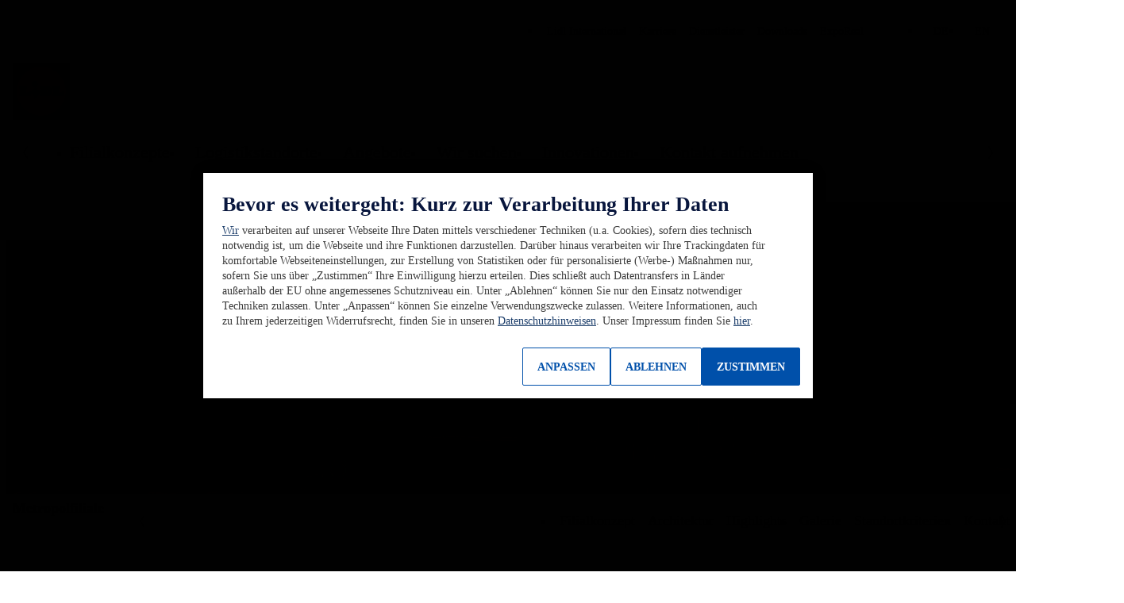

--- FILE ---
content_type: text/html; charset=UTF-8
request_url: https://www.realestate.lidl/de/location_18430/metropolfiliale
body_size: 13195
content:

<!DOCTYPE html>
<html lang="de" class="nuc-global-scope">
    
<head>
    <title>Metropolfiliale</title>
    <meta charset="utf-8">
    <meta http-equiv="X-UA-Compatible" content="IE=edge">
    <meta name='viewport' content='width=device-width, initial-scale=1'>
    <meta name='title' content='Metropolfiliale'/>
    <meta name='description' content='Metropolfiliale'>

                <!-- OneTrust Cookies Consent Notice  -->
    <script src="https://cdn.cookielaw.org/scripttemplates/otSDKStub.js" data-document-language="true" type="text/javascript" charset="UTF-8" data-domain-script="9bf79ae7-4ecd-4ca1-9481-ea3e3a1fc92a" ></script>
    <script type="text/javascript">
        function OptanonWrapper() { }
    </script>
    <!-- OneTrust Cookies Consent Notice end  -->

                        
    <script type="text/plain" class="optanon-category-C0003">(function(w,d,s,l,i){w[l]=w[l]||[];w[l].push({'gtm.start':
                new Date().getTime(),event:'gtm.js'});var f=d.getElementsByTagName(s)[0],
            j=d.createElement(s),dl=l!=='dataLayer'?'&l='+l:'';j.async=true;j.src=
            'https://www.googletagmanager.com/gtm.js?id='+i+dl;f.parentNode.insertBefore(j,f);
        })(window,document,'script','dataLayer','GTM-NL2DJKD');</script>
    
            <link rel="stylesheet" href="/bundles/nucleuscomponent/realestate/nucleus.cb13a41b4e4109437dda9711b418bf12.css"/>
    
    
            
            
                    <script  class="optanon-category-C0001">
            window.nucleusConfig = window.nucleusConfig || {};
                            window.nucleusConfig.assetManifestPath = "/bundles/nucleuscomponent/realestate/manifest.assets.2c2ac17b745353882cfed70b007189c3.json";
                                        window.nucleusConfig.nucleusManifestPath = "/bundles/nucleuscomponent/realestate/manifest.project.nucleus.97d3df4c0c7d049889b4a849111890ee.json";
                                        window.nucleusConfig.translationsJsonPath = "/de/ajax/translation";
                                        window.nucleusConfig.bingMapsApiKey = "Ajsba_ToHU0NnXnubti9ZHzF3ssA-xUQQGWAjTnx7nWLGWHHvPeealRt8-VI1nDD";
                                    window.nucleusConfig.locale = "de";
                    </script>
    
</head>


                        
            
                    
                <body  class="nuc-a-page-structure">
            
            <section class="nuc-a-page-structure__header">
                    
                                                        
    
    <!-- Google Tag Manager (noscript) -->
    <noscript>
        <iframe src="https://www.googletagmanager.com/ns.html?id=GTM-NL2DJKD" height="0" width="0"
                style="display:none;visibility:hidden"></iframe>
    </noscript>
    <!-- End Google Tag Manager (noscript) -->
                

                    
            
                    
        
        
                                                                                                                                                            
                                                                                                                                                                        
                <header  class="nuc-o-header">
            <div class="nuc-o-header__content">
                                                    <div class="nuc-o-header__navigation-wrapper">
                                                    <nav class="nuc-o-header__brand-navigation" aria-label="Brand Navigation">
                                <ul class="nuc-o-header__brand-navigation-list">
                                        
                                            
            
                    
        
                <li  class="nuc-m-header-brand-nav-item">
                
            
                    
                <a  class="nuc-m-header-brand-nav-item__anchor nuc-a-anchor" href="https://info.lidl/de/" target="_self">
                
                                                            <span class="nuc-m-header-brand-nav-item__text">Lidl International</span>
        
    
            
        </a>
    
        </li>
    
                                        
            
                    
        
                <li  class="nuc-m-header-brand-nav-item">
                
            
                    
                <a  class="nuc-m-header-brand-nav-item__anchor nuc-a-anchor" href="/de/karriere">
                
                                                            <span class="nuc-m-header-brand-nav-item__text">Karriere</span>
        
    
            
        </a>
    
        </li>
    
                                        
            
                    
        
                <li  class="nuc-m-header-brand-nav-item">
                
            
                    
                <a  class="nuc-m-header-brand-nav-item__anchor nuc-a-anchor" href="/de/dienstleister">
                
                                                            <span class="nuc-m-header-brand-nav-item__text">Dienstleister</span>
        
    
            
        </a>
    
        </li>
    
                                        
            
                    
        
                <li  class="nuc-m-header-brand-nav-item">
                
            
                    
                <a  class="nuc-m-header-brand-nav-item__anchor nuc-a-anchor" href="/de/downloads">
                
                                                            <span class="nuc-m-header-brand-nav-item__text">Downloads</span>
        
    
            
        </a>
    
        </li>
    
                                        
            
                    
        
                <li  class="nuc-m-header-brand-nav-item">
                
            
                    
                <a  class="nuc-m-header-brand-nav-item__anchor nuc-a-anchor" href="/de/exporeal">
                
                                                            <span class="nuc-m-header-brand-nav-item__text">ExpoReal</span>
        
    
            
        </a>
    
        </li>
    
            
                                </ul>
                            </nav>
                                                                            <nav class="nuc-o-header__language-navigation" aria-label="Language Navigation">
                                                            
            
                    
                <div  class="nuc-o-language-nav-container">
                        <ul class="nuc-o-language-nav-container__language-navigation-list">
                                                
            
                    
                <li  class="nuc-m-language-nav-item">
                            <span class="nuc-m-language-nav-item__selected">
                    de
                </span>
                    </li>
    
                                                
            
                    
                <li  class="nuc-m-language-nav-item">
                                                        
            
                    
                <a  class="nuc-m-language-nav-item__anchor nuc-a-anchor" href="/en/location_18430/metropolfiliale">
                
                                    en
    
            
        </a>
    
                                    </li>
    
                            </ul>
        </div>
    
                            </nav>
                                            </div>
                                <div class="nuc-o-header__main">
                                                        
            
                    
        
                                
            
                    
                <a  class="nuc-o-header__anchor-logo nuc-m-logo nuc-a-anchor" tabindex="3" href="/de">
                
                                                            
            
                                                        
        
                <img  class="lidl-a-logo-image" role="img" src="/bundles/nucleuscomponent/realestate/assets/@lidl/a-logo-image/logo_default.55fa35599267bb36eb58dd8930b445f8.svg" alt="Logo LIDL">
    
        
    
            
        </a>
    
            
                    
                                        <div class="nuc-o-header__spacer"></div>
                                                                <button class="nuc-o-header__hamburger-navigation" data-controller="header/burgermenu" aria-pressed="false" tabindex="5" aria-label="Hamburger Navigation">
                            <span class="nuc-o-header__hamburger-navigation-icon">
                                            
            
                                                    
                        
            
                    
                <svg  class="nuc-o-header__hamburger-navigation-icon-open nuc-a-icon nuc-a-svg-use" aria-hidden="true" role="img" focusable="false" xmlns="http://www.w3.org/2000/svg" viewBox="0 0 1 1">
                        <use href="/bundles/nucleuscomponent/realestate/icons/nucleus.07f287cb65fcee5f.svg#menu"></use>
        </svg>
    
    
                                            
            
                                                    
                        
            
                    
                <svg  class="nuc-o-header__hamburger-navigation-icon-close nuc-a-icon nuc-a-svg-use" aria-hidden="true" role="img" focusable="false" xmlns="http://www.w3.org/2000/svg" viewBox="0 0 1 1">
                        <use href="/bundles/nucleuscomponent/realestate/icons/nucleus.07f287cb65fcee5f.svg#close"></use>
        </svg>
    
    
                            </span>
                            <span class="nuc-o-header__hamburger-navigation-text">
                                
                            </span>
                        </button>
                                    </div>
                <div   class="nuc-o-header__navigation" aria-label="Main Navigation" aria-expanded="false" role="menu" data-subnav-hover>
                    <a href="#" class="nuc-o-header__navigation-back" tabindex="-1">
                                    
            
                                                    
                        
            
                    
                <svg  class="nuc-o-header__navigation-back-icon nuc-a-icon nuc-a-svg-use" aria-hidden="true" role="img" focusable="false" xmlns="http://www.w3.org/2000/svg" viewBox="0 0 1 1">
                        <use href="/bundles/nucleuscomponent/realestate/icons/nucleus.07f287cb65fcee5f.svg#left"></use>
        </svg>
    
    
                        <span class="nuc-o-header__navigation-back-text"></span>
                    </a>
                    <nav class="nuc-o-header__navigation-main">
                                                                
            
                    
                <div  class="nuc-o-header-nav-slider">
            <button class="nuc-o-header-nav-slider__btn-left hidden@all" tabindex="-1">
                            
            
                                                    
                        
            
                    
                <svg  class="nuc-o-header-nav-slider__icon nuc-a-icon nuc-a-svg-use" aria-hidden="true" role="img" focusable="false" xmlns="http://www.w3.org/2000/svg" viewBox="0 0 1 1">
                        <use href="/bundles/nucleuscomponent/realestate/icons/nucleus.07f287cb65fcee5f.svg#left"></use>
        </svg>
    
    
            </button>
            <ul class="nuc-o-header-nav-slider__content">
                                    
                                                
            
                    
                <li  class="nuc-m-header-main-nav-item nuc-m-header-main-nav-item--active" data-js-subnav>
                            
            
                    
                <a  class="nuc-m-header-main-nav-item__anchor nuc-a-anchor" href="javascript:">
                
                                                    <span class="nuc-m-header-main-nav-item__anchor-text">Filialkonzepte</span>
                                                
            
                                                    
                        
            
                    
                <svg  class="nuc-m-header-main-nav-item__anchor-icon nuc-a-icon nuc-a-svg-use" aria-hidden="true" role="img" focusable="false" xmlns="http://www.w3.org/2000/svg" viewBox="0 0 1 1">
                        <use href="/bundles/nucleuscomponent/realestate/icons/nucleus.07f287cb65fcee5f.svg#right"></use>
        </svg>
    
    
                            
    
            
        </a>
    
        </li>
    
                                            
            
                    
                <li  class="nuc-m-header-main-nav-item">
                            
            
                    
                <a  class="nuc-m-header-main-nav-item__anchor nuc-a-anchor" href="/de/logistikstandorte">
                
                                                    <span class="nuc-m-header-main-nav-item__anchor-text">Logistikstandorte</span>
                            
    
            
        </a>
    
        </li>
    
                                            
            
                    
                <li  class="nuc-m-header-main-nav-item">
                            
            
                    
                <a  class="nuc-m-header-main-nav-item__anchor nuc-a-anchor" href="/de/angebote">
                
                                                    <span class="nuc-m-header-main-nav-item__anchor-text">Angebote</span>
                            
    
            
        </a>
    
        </li>
    
                                            
            
                    
                <li  class="nuc-m-header-main-nav-item">
                            
            
                    
                <a  class="nuc-m-header-main-nav-item__anchor nuc-a-anchor" href="/de/wir-suchen">
                
                                                    <span class="nuc-m-header-main-nav-item__anchor-text">Wir suchen</span>
                            
    
            
        </a>
    
        </li>
    
                                            
            
                    
                <li  class="nuc-m-header-main-nav-item">
                            
            
                    
                <a  class="nuc-m-header-main-nav-item__anchor nuc-a-anchor" href="/de/innovationen">
                
                                                    <span class="nuc-m-header-main-nav-item__anchor-text">Innovationen</span>
                            
    
            
        </a>
    
        </li>
    
                                            
            
                    
                <li  class="nuc-m-header-main-nav-item">
                            
            
                    
                <a  class="nuc-m-header-main-nav-item__anchor nuc-a-anchor" href="/de/kontakt-aufnehmen">
                
                                                    <span class="nuc-m-header-main-nav-item__anchor-text">Kontakt aufnehmen</span>
                            
    
            
        </a>
    
        </li>
    
            
            </ul>
            <button class="nuc-o-header-nav-slider__btn-right hidden@all" tabindex="-1">
                            
            
                                                    
                        
            
                    
                <svg  class="nuc-o-header-nav-slider__icon nuc-a-icon nuc-a-svg-use" aria-hidden="true" role="img" focusable="false" xmlns="http://www.w3.org/2000/svg" viewBox="0 0 1 1">
                        <use href="/bundles/nucleuscomponent/realestate/icons/nucleus.07f287cb65fcee5f.svg#right"></use>
        </svg>
    
    
            </button>
        </div>
    
                                            </nav>
                                                                        
                            <nav  class="nuc-o-header__navigation-sub hidden@all">
                                            
            
                    
                <div  class="nuc-o-header-nav-slider--sub nuc-o-header-nav-slider">
            <button class="nuc-o-header-nav-slider__btn-left hidden@all" tabindex="-1">
                            
            
                                                    
                        
            
                    
                <svg  class="nuc-o-header-nav-slider__icon nuc-a-icon nuc-a-svg-use" aria-hidden="true" role="img" focusable="false" xmlns="http://www.w3.org/2000/svg" viewBox="0 0 1 1">
                        <use href="/bundles/nucleuscomponent/realestate/icons/nucleus.07f287cb65fcee5f.svg#left"></use>
        </svg>
    
    
            </button>
            <ul class="nuc-o-header-nav-slider__content">
                                                        
            
                    
                <li  class="nuc-m-header-main-nav-item nuc-m-header-main-nav-item--active nuc-m-header-main-nav-item--direct-access" data-js-subnav>
                            
            
                    
                <a  class="nuc-m-header-main-nav-item__anchor nuc-a-anchor" href="javascript:">
                
                                                    <span class="nuc-m-header-main-nav-item__anchor-text">Filialkonzepte</span>
                                                
            
                                                    
                        
            
                    
                <svg  class="nuc-m-header-main-nav-item__anchor-icon nuc-a-icon nuc-a-svg-use" aria-hidden="true" role="img" focusable="false" xmlns="http://www.w3.org/2000/svg" viewBox="0 0 1 1">
                        <use href="/bundles/nucleuscomponent/realestate/icons/nucleus.07f287cb65fcee5f.svg#right"></use>
        </svg>
    
    
                            
    
            
        </a>
    
        </li>
    
                                    
                                            
            
                    
                <li  class="nuc-m-header-sub-nav-item">
                            
            
                    
                <a  class="nuc-m-header-sub-nav-item__anchor nuc-a-anchor" tabindex="-1" href="/de/location_18430/basisfiliale">
                
                                                    <span class="nuc-m-header-sub-nav-item__anchor-text">Basisfiliale</span>
                            
    
            
        </a>
    
        </li>
    
                                        
            
                    
                <li  class="nuc-m-header-sub-nav-item">
                            
            
                    
                <a  class="nuc-m-header-sub-nav-item__anchor nuc-a-anchor" tabindex="-1" href="/de/location_18430/besondere-filialen">
                
                                                    <span class="nuc-m-header-sub-nav-item__anchor-text">Besondere Filialen</span>
                            
    
            
        </a>
    
        </li>
    
                                        
            
                    
                <li  class="nuc-m-header-sub-nav-item">
                            
            
                    
                <a  class="nuc-m-header-sub-nav-item__anchor nuc-a-anchor" tabindex="-1" href="/de/location_18430/fachmarktzentrum">
                
                                                    <span class="nuc-m-header-sub-nav-item__anchor-text">Fachmarktzentrum</span>
                            
    
            
        </a>
    
        </li>
    
                                        
            
                    
                <li  class="nuc-m-header-sub-nav-item">
                            
            
                    
                <a  class="nuc-m-header-sub-nav-item__anchor nuc-a-anchor" tabindex="-1" href="/de/location_18430/innenstadtfiliale">
                
                                                    <span class="nuc-m-header-sub-nav-item__anchor-text">Innenstadtfiliale</span>
                            
    
            
        </a>
    
        </li>
    
                                        
            
                    
                <li  class="nuc-m-header-sub-nav-item nuc-m-header-sub-nav-item--active">
                            
            
                    
                <a  class="nuc-m-header-sub-nav-item__anchor nuc-a-anchor" tabindex="-1" href="/de/location_18430/metropolfiliale">
                
                                                    <span class="nuc-m-header-sub-nav-item__anchor-text">Metropolfiliale</span>
                            
    
            
        </a>
    
        </li>
    
            
            </ul>
            <button class="nuc-o-header-nav-slider__btn-right hidden@all" tabindex="-1">
                            
            
                                                    
                        
            
                    
                <svg  class="nuc-o-header-nav-slider__icon nuc-a-icon nuc-a-svg-use" aria-hidden="true" role="img" focusable="false" xmlns="http://www.w3.org/2000/svg" viewBox="0 0 1 1">
                        <use href="/bundles/nucleuscomponent/realestate/icons/nucleus.07f287cb65fcee5f.svg#right"></use>
        </svg>
    
    
            </button>
        </div>
    
                            </nav>
                                                            </div>
            </div>
        </header>
    
    
    
            
            </section>

            
            <main class="nuc-a-page-structure__main">
                    
                                                    <div class="margin-top-56 margin-top-0@md margin-bottom-32">
                        <div class="ezlandingpage-field">                

<div>
    <div data-ez-zone-id="23146">
                                    <div class="landing-page__block block_stage" data-ez-block-id="63092">
                    

                
                                
            
                                                                                                                                                                                                                                                                                                                                                                                                                    
        
                <article  class="background-primary-darker nuc-o-stage nuc-o-stage--width-12 nuc-o-stage--width-12@sm nuc-o-stage--width-12@md nuc-o-stage--align-center" data-is-parallax>
            <div class="nuc-o-stage__overflow-container">
                <div class="nuc-o-stage__media-align-container">
                    <div class="nuc-o-stage__media-size-container">
                            
                                            
        
            
                    
                <picture  class="nuc-m-picture nuc-m-picture--type-no-ratio" style="opacity: 0.4">
                
                                    
            
                            
                            
        
                <source  class="nuc-a-source" media="(min-width:960px)" srcset="https://realestate-cms.object.storage.eu01.onstackit.cloud/realestate/images/_aliases/realestate_192x48/7/4/2/8/238247-3-ger-INT/178f2e096f37-12_3_Metropolfiliale_Header_Image.jpg" data-srcset="https://realestate-cms.object.storage.eu01.onstackit.cloud/realestate/images/_aliases/realestate_1920x480/7/4/2/8/238247-3-ger-INT/178f2e096f37-12_3_Metropolfiliale_Header_Image.jpg 1x, https://realestate-cms.object.storage.eu01.onstackit.cloud/realestate/images/_aliases/realestate_3840x960/7/4/2/8/238247-3-ger-INT/178f2e096f37-12_3_Metropolfiliale_Header_Image.jpg 2x" />
    
                                
            
                            
                            
        
                <source  class="nuc-a-source" media="(min-width:600px)" srcset="https://realestate-cms.object.storage.eu01.onstackit.cloud/realestate/images/_aliases/realestate_128x48/6/4/2/8/238246-3-ger-INT/9c4d04c7f59f-8_3_Metropolfiliale_Header_Image.jpg" data-srcset="https://realestate-cms.object.storage.eu01.onstackit.cloud/realestate/images/_aliases/realestate_1280x480/6/4/2/8/238246-3-ger-INT/9c4d04c7f59f-8_3_Metropolfiliale_Header_Image.jpg 1x, https://realestate-cms.object.storage.eu01.onstackit.cloud/realestate/images/_aliases/realestate_2560x960/6/4/2/8/238246-3-ger-INT/9c4d04c7f59f-8_3_Metropolfiliale_Header_Image.jpg 2x" />
    
                                
            
                            
                            
        
                <source  class="nuc-a-source" srcset="https://realestate-cms.object.storage.eu01.onstackit.cloud/realestate/images/_aliases/realestate_128x96/5/4/2/8/238245-3-ger-INT/1fc3afc50a63-4_3_Metropolfiliale_Header_Image.jpg" data-srcset="https://realestate-cms.object.storage.eu01.onstackit.cloud/realestate/images/_aliases/realestate_1280x960/5/4/2/8/238245-3-ger-INT/1fc3afc50a63-4_3_Metropolfiliale_Header_Image.jpg 1x, https://realestate-cms.object.storage.eu01.onstackit.cloud/realestate/images/_aliases/realestate_2560x1920/5/4/2/8/238245-3-ger-INT/1fc3afc50a63-4_3_Metropolfiliale_Header_Image.jpg 2x" />
    
            
                    
            
                    
                <img  class="nuc-m-picture__image nuc-a-image" src="data:image/svg+xml,%3Csvg xmlns='http://www.w3.org/2000/svg'/%3E" alt="" />
    
        </picture>
    
            
                    </div>
                </div>
                                    <div class="nuc-o-stage__overlay-container">
                            
                                    
            
                    
                <div  class="nuc-a-stage-overlay hidden@all">
                
                                
            

                                    
                <div  class="nuc-m-flex-container nuc-m-flex-container--justify-content-center nuc-m-flex-container--align-items-center nuc-m-flex-container--full-height">
            <div  class="nuc-m-flex-container__container">
                    
                                
            
                            
                <div  class="nuc-a-flex-item nuc-a-flex-item--width-8@sm nuc-a-flex-item--width-6@md padding-horizontal-8">
                
                                
            
                    
                <article  class="nuc-a-textbody nuc-a-textbody--type-basic nuc-a-textbody--theme-inverted nuc-a-textbody--table-style-none nuc-a-textbody--align-center nuc-a-textbody--no-bottom-margin">
                                                                                    
            
                            
        
                <h2  class="nuc-a-text nuc-a-text--type-headline-2">
                                        
        
        DIE NEUE METROPOL­­FILIALE­­­­
    
                    </h2>
    
                                                                                            
            
                            
        
                <h3  class="nuc-a-text nuc-a-text--type-headline-3 margin-bottom-16">
                                        MODERN UND FLEXIBEL - GESCHAFFEN FÜR URBANE ZENTREN
    
                    </h3>
    
                                                                                        
            
                    
                <button  class="nuc-a-button" type="button" data-nucleus-e-media-viewer="{&quot;module&quot;:&quot;nucleus\/e-media-viewer&quot;,&quot;mode&quot;:&quot;overlay&quot;,&quot;containerId&quot;:null,&quot;objectMedia&quot;:{&quot;component&quot;:&quot;nucleus\/a-media-native&quot;,&quot;htmlAttributes&quot;:[],&quot;styleAttributes&quot;:[],&quot;extensions&quot;:[],&quot;urlSource&quot;:&quot;\/de\/content\/download\/21884\/video\/expo-loop.mp4&quot;,&quot;type&quot;:&quot;video\/mp4&quot;,&quot;hasNoControls&quot;:false,&quot;hasAutoplay&quot;:true,&quot;isMuted&quot;:false,&quot;isLoop&quot;:false,&quot;textNotSupported&quot;:&quot;Ihr Bowser unterst\u00fctzt keine Video Tags.&quot;,&quot;ratio&quot;:&quot;16\/9&quot;,&quot;ratioCustom&quot;:null}}">
                
                                        
            
                                                    
                        
            
                    
                <svg  class="nuc-a-icon nuc-a-svg-use" aria-hidden="true" role="img" focusable="false" xmlns="http://www.w3.org/2000/svg" viewBox="0 0 1 1" style="width:calc(64rem / 16);height:calc(64rem / 16);">
                        <use href="/bundles/nucleuscomponent/realestate/icons/lidl.7799737d945605ad.svg#play-circle"></use>
        </svg>
    
    
            
        </button>
    
                                                        </article>
    
            
        </div>
    
            
            </div>
        </div>
    
            
        </div>
    
            
                    </div>
                            </div>
        </article>
    

                </div>
                            <div class="landing-page__block block_mainnav" data-ez-block-id="63093">
                    

    				
		    
	        	
	        
	<section  class="lire-o-jump-mark-navigation margin-bottom-24">
            <div class="lire-o-jump-mark-navigation__container">
                <div class="lire-o-jump-mark-navigation__content">
                <span class="lire-o-jump-mark-navigation__title">
                    Metropolfiliale
                </span>
                    <div class="lire-o-jump-mark-navigation__nav-wrapper">
                            
            
                    
                <button  class="lire-o-jump-mark-navigation__button-prev nuc-a-button" type="button">
                
                                                
            
                                                    
                        
            
                    
                <svg  class="nuc-a-icon nuc-a-svg-use" aria-hidden="true" role="img" focusable="false" xmlns="http://www.w3.org/2000/svg" viewBox="0 0 1 1" style="width:calc(16rem / 16);height:calc(16rem / 16);">
                        <use href="/bundles/nucleuscomponent/realestate/icons/nucleus.07f287cb65fcee5f.svg#left"></use>
        </svg>
    
    
    
            
        </button>
    
                        <nav class="lire-o-jump-mark-navigation__nav-container">
                                                            
            
                    
                <button  class="lire-o-jump-mark-navigation__toggle-button nuc-a-button" aria-haspopup="true" aria-expanded="false" aria-controls="nav-1681316285" type="button">
                
                                                <span class="lire-o-jump-mark-navigation__toggle-button-text">
                Go to
            </span>
                        
            
                                                    
                        
            
                    
                <svg  class="lire-o-jump-mark-navigation__toggle-button-icon nuc-a-icon nuc-a-svg-use" aria-hidden="true" role="img" focusable="false" xmlns="http://www.w3.org/2000/svg" viewBox="0 0 1 1" style="width:calc(16rem / 16);height:calc(16rem / 16);">
                        <use href="/bundles/nucleuscomponent/realestate/icons/nucleus.07f287cb65fcee5f.svg#down"></use>
        </svg>
    
    
        
    
            
        </button>
    
                            <ul class="lire-o-jump-mark-navigation__nav-list" id="nav-1681316285">
                                                                    <li class="lire-o-jump-mark-navigation__nav-item" data-index="0">
                                                    
		    
	        	
	            
            
                    
                <a  class="lire-m-jump-mark-navigation-item nuc-a-anchor" href="#block-63094">
                
                                                Filialkonzept
    
    
            
        </a>
    
    
                                    </li>
                                                                    <li class="lire-o-jump-mark-navigation__nav-item" data-index="1">
                                                    
		    
	        	
	            
            
                    
                <a  class="lire-m-jump-mark-navigation-item nuc-a-anchor" href="#block-63096">
                
                                                Architektur
    
    
            
        </a>
    
    
                                    </li>
                                                                    <li class="lire-o-jump-mark-navigation__nav-item" data-index="2">
                                                    
		    
	        	
	            
            
                    
                <a  class="lire-m-jump-mark-navigation-item nuc-a-anchor" href="#block-63098">
                
                                                Highlights
    
    
            
        </a>
    
    
                                    </li>
                                                                    <li class="lire-o-jump-mark-navigation__nav-item" data-index="3">
                                                    
		    
	        	
	            
            
                    
                <a  class="lire-m-jump-mark-navigation-item nuc-a-anchor" href="#block-63100">
                
                                                Galerie
    
    
            
        </a>
    
    
                                    </li>
                                                                    <li class="lire-o-jump-mark-navigation__nav-item" data-index="4">
                                                    
		    
	        	
	            
            
                    
                <a  class="lire-m-jump-mark-navigation-item nuc-a-anchor" href="#block-63101">
                
                                                Standortkriterien
    
    
            
        </a>
    
    
                                    </li>
                                                                    <li class="lire-o-jump-mark-navigation__nav-item" data-index="5">
                                                    
		    
	        	
	            
            
                    
                <a  class="lire-m-jump-mark-navigation-item nuc-a-anchor" href="#block-63103">
                
                                                Kontakt
    
    
            
        </a>
    
    
                                    </li>
                                                            </ul>
                        </nav>
                            
            
                    
                <button  class="lire-o-jump-mark-navigation__button-next nuc-a-button" type="button">
                
                                                
            
                                                    
                        
            
                    
                <svg  class="nuc-a-icon nuc-a-svg-use" aria-hidden="true" role="img" focusable="false" xmlns="http://www.w3.org/2000/svg" viewBox="0 0 1 1" style="width:calc(16rem / 16);height:calc(16rem / 16);">
                        <use href="/bundles/nucleuscomponent/realestate/icons/nucleus.07f287cb65fcee5f.svg#right"></use>
        </svg>
    
    
    
            
        </button>
    
                    </div>
                </div>
            </div>
	</section>
    

                </div>
                            <div class="landing-page__block block_maintext" data-ez-block-id="63094">
                    

            
            
                    
                <section  class="nuc-a-container nuc-a-container--width-responsive margin-top-32" id="block-63094">
                
                                    
            
                    
                <div  class="nuc-a-wrapper">
                
                                    
            
                            
        
                <h2  class="nuc-a-text nuc-a-text--type-headline-2 nuc-a-text--align-left margin-bottom-16">
                                        Das Filial­konzept
    
                    </h2>
    
                                
            
                            
        
                <h4  class="nuc-a-text nuc-a-text--type-headline-4 nuc-a-text--align-left margin-bottom-16">
                                        Flexibler bauen - Weiter denken
    
                    </h4>
    
                            
            
                    
                <article  class="nuc-a-textbody nuc-a-textbody--type-basic nuc-a-textbody--theme-default nuc-a-textbody--table-style-none nuc-a-textbody--align-left nuc-a-textbody--no-bottom-margin margin-vertical-16">
                                                                        
                        <p>Grundst&uuml;cke in Zentrumslage sind knapp und erfordern kompakte Bauweisen. Um die moderne Nahversorgung auch in urbanen R&auml;umen zu platzieren, wo die Menschen sind, haben wir weiter gedacht: Durch eine flexible Bauweise und der optionalen M&ouml;glichkeit zus&auml;tzlicher Obergeschosse ergeben sich neue R&auml;ume mit gro&szlig;em st&auml;dtebaulichen Nutzen, weit &uuml;ber ein Nahversorgungszentrum hinaus.</p>

                                                        </article>
    
            
        </div>
    
            
        </section>
    

                </div>
                            <div class="landing-page__block block_maingallery" data-ez-block-id="63095">
                    

            
            
                    
                <section  class="nuc-a-container nuc-a-container--width-responsive margin-top-32">
                
                                    
            
                    
                <div  class="lire-o-gallery">
            <div class="lire-o-gallery__container">
                                                            <div class="lire-o-gallery__item">
                                                    
            
                    
        
                <article  class="lire-o-gallery-teaser">
                                                        
        
            
                    
                <picture  class="lire-o-gallery-teaser__picture nuc-m-picture nuc-m-picture--type-teaser-layout nuc-m-picture--ratio-1/1 nuc-m-picture--ratio-1/1@sm nuc-m-picture--ratio-1/1@md">
                
                                    
            
                            
                            
        
                <source  class="nuc-a-source" media="(min-width:960px)" srcset="https://realestate-cms.object.storage.eu01.onstackit.cloud/realestate/images/_aliases/realestate_60x60/9/7/3/1/1379-6-ger-DE/5541ebf98058-csm_LIDL-exporeal-metropolfiliale-erweiterbar_01a53521a0.jpg" data-srcset="https://realestate-cms.object.storage.eu01.onstackit.cloud/realestate/images/_aliases/realestate_630x630/9/7/3/1/1379-6-ger-DE/5541ebf98058-csm_LIDL-exporeal-metropolfiliale-erweiterbar_01a53521a0.jpg 1x, https://realestate-cms.object.storage.eu01.onstackit.cloud/realestate/images/_aliases/realestate_1260x1260/9/7/3/1/1379-6-ger-DE/5541ebf98058-csm_LIDL-exporeal-metropolfiliale-erweiterbar_01a53521a0.jpg 2x" />
    
                                
            
                            
                            
        
                <source  class="nuc-a-source" media="(min-width:600px)" srcset="https://realestate-cms.object.storage.eu01.onstackit.cloud/realestate/images/_aliases/realestate_60x60/9/7/3/1/1379-6-ger-DE/5541ebf98058-csm_LIDL-exporeal-metropolfiliale-erweiterbar_01a53521a0.jpg" data-srcset="https://realestate-cms.object.storage.eu01.onstackit.cloud/realestate/images/_aliases/realestate_470x470/9/7/3/1/1379-6-ger-DE/5541ebf98058-csm_LIDL-exporeal-metropolfiliale-erweiterbar_01a53521a0.jpg 1x, https://realestate-cms.object.storage.eu01.onstackit.cloud/realestate/images/_aliases/realestate_940x940/9/7/3/1/1379-6-ger-DE/5541ebf98058-csm_LIDL-exporeal-metropolfiliale-erweiterbar_01a53521a0.jpg 2x" />
    
                                
            
                            
                            
        
                <source  class="nuc-a-source" srcset="https://realestate-cms.object.storage.eu01.onstackit.cloud/realestate/images/_aliases/realestate_60x60/9/7/3/1/1379-6-ger-DE/5541ebf98058-csm_LIDL-exporeal-metropolfiliale-erweiterbar_01a53521a0.jpg" data-srcset="https://realestate-cms.object.storage.eu01.onstackit.cloud/realestate/images/_aliases/realestate_590x590/9/7/3/1/1379-6-ger-DE/5541ebf98058-csm_LIDL-exporeal-metropolfiliale-erweiterbar_01a53521a0.jpg 1x, https://realestate-cms.object.storage.eu01.onstackit.cloud/realestate/images/_aliases/realestate_1180x1180/9/7/3/1/1379-6-ger-DE/5541ebf98058-csm_LIDL-exporeal-metropolfiliale-erweiterbar_01a53521a0.jpg 2x" />
    
            
                    
            
                    
                <img  class="nuc-m-picture__image nuc-a-image" src="data:image/svg+xml,%3Csvg xmlns='http://www.w3.org/2000/svg'/%3E" alt="" />
    
        </picture>
    
                    
                    </article>
    
                        </div>
                                            <div class="lire-o-gallery__item">
                                                    
            
                    
        
                <article  class="lire-o-gallery-teaser">
                                                        
        
            
                    
                <picture  class="lire-o-gallery-teaser__picture nuc-m-picture nuc-m-picture--type-teaser-layout nuc-m-picture--ratio-2/1 nuc-m-picture--ratio-2/1@sm nuc-m-picture--ratio-2/1@md">
                
                                    
            
                            
                            
        
                <source  class="nuc-a-source" media="(min-width:960px)" srcset="https://realestate-cms.object.storage.eu01.onstackit.cloud/realestate/images/_aliases/realestate_60x30/6/8/3/1/1386-4-ger-DE/e1301ab96b16-csm_LIDL-exporeal-metropolfiliale-waren_40e429d554.jpg" data-srcset="https://realestate-cms.object.storage.eu01.onstackit.cloud/realestate/images/_aliases/realestate_630x315/6/8/3/1/1386-4-ger-DE/e1301ab96b16-csm_LIDL-exporeal-metropolfiliale-waren_40e429d554.jpg 1x, https://realestate-cms.object.storage.eu01.onstackit.cloud/realestate/images/_aliases/realestate_1260x630/6/8/3/1/1386-4-ger-DE/e1301ab96b16-csm_LIDL-exporeal-metropolfiliale-waren_40e429d554.jpg 2x" />
    
                                
            
                            
                            
        
                <source  class="nuc-a-source" media="(min-width:600px)" srcset="https://realestate-cms.object.storage.eu01.onstackit.cloud/realestate/images/_aliases/realestate_60x30/6/8/3/1/1386-4-ger-DE/e1301ab96b16-csm_LIDL-exporeal-metropolfiliale-waren_40e429d554.jpg" data-srcset="https://realestate-cms.object.storage.eu01.onstackit.cloud/realestate/images/_aliases/realestate_470x235/6/8/3/1/1386-4-ger-DE/e1301ab96b16-csm_LIDL-exporeal-metropolfiliale-waren_40e429d554.jpg 1x, https://realestate-cms.object.storage.eu01.onstackit.cloud/realestate/images/_aliases/realestate_940x470/6/8/3/1/1386-4-ger-DE/e1301ab96b16-csm_LIDL-exporeal-metropolfiliale-waren_40e429d554.jpg 2x" />
    
                                
            
                            
                            
        
                <source  class="nuc-a-source" srcset="https://realestate-cms.object.storage.eu01.onstackit.cloud/realestate/images/_aliases/realestate_60x30/6/8/3/1/1386-4-ger-DE/e1301ab96b16-csm_LIDL-exporeal-metropolfiliale-waren_40e429d554.jpg" data-srcset="https://realestate-cms.object.storage.eu01.onstackit.cloud/realestate/images/_aliases/realestate_290x145/6/8/3/1/1386-4-ger-DE/e1301ab96b16-csm_LIDL-exporeal-metropolfiliale-waren_40e429d554.jpg 1x, https://realestate-cms.object.storage.eu01.onstackit.cloud/realestate/images/_aliases/realestate_580x290/6/8/3/1/1386-4-ger-DE/e1301ab96b16-csm_LIDL-exporeal-metropolfiliale-waren_40e429d554.jpg 2x" />
    
            
                    
            
                    
                <img  class="nuc-m-picture__image nuc-a-image" src="data:image/svg+xml,%3Csvg xmlns='http://www.w3.org/2000/svg'/%3E" alt="" />
    
        </picture>
    
                    
                    </article>
    
                        </div>
                                            <div class="lire-o-gallery__item">
                                                    
            
                    
        
                <article  class="lire-o-gallery-teaser">
                                                        
        
            
                    
                <picture  class="lire-o-gallery-teaser__picture nuc-m-picture nuc-m-picture--type-teaser-layout nuc-m-picture--ratio-1/1 nuc-m-picture--ratio-1/1@sm nuc-m-picture--ratio-1/1@md">
                
                                    
            
                            
                            
        
                <source  class="nuc-a-source" media="(min-width:960px)" srcset="https://realestate-cms.object.storage.eu01.onstackit.cloud/realestate/images/_aliases/realestate_60x60/3/9/3/1/1393-4-ger-DE/59ca00062d0c-csm_LIDL-exporeal-metropolfiliale-frisches-gemuese_1374fa6be4.jpg" data-srcset="https://realestate-cms.object.storage.eu01.onstackit.cloud/realestate/images/_aliases/realestate_630x630/3/9/3/1/1393-4-ger-DE/59ca00062d0c-csm_LIDL-exporeal-metropolfiliale-frisches-gemuese_1374fa6be4.jpg 1x, https://realestate-cms.object.storage.eu01.onstackit.cloud/realestate/images/_aliases/realestate_1260x1260/3/9/3/1/1393-4-ger-DE/59ca00062d0c-csm_LIDL-exporeal-metropolfiliale-frisches-gemuese_1374fa6be4.jpg 2x" />
    
                                
            
                            
                            
        
                <source  class="nuc-a-source" media="(min-width:600px)" srcset="https://realestate-cms.object.storage.eu01.onstackit.cloud/realestate/images/_aliases/realestate_60x60/3/9/3/1/1393-4-ger-DE/59ca00062d0c-csm_LIDL-exporeal-metropolfiliale-frisches-gemuese_1374fa6be4.jpg" data-srcset="https://realestate-cms.object.storage.eu01.onstackit.cloud/realestate/images/_aliases/realestate_470x470/3/9/3/1/1393-4-ger-DE/59ca00062d0c-csm_LIDL-exporeal-metropolfiliale-frisches-gemuese_1374fa6be4.jpg 1x, https://realestate-cms.object.storage.eu01.onstackit.cloud/realestate/images/_aliases/realestate_940x940/3/9/3/1/1393-4-ger-DE/59ca00062d0c-csm_LIDL-exporeal-metropolfiliale-frisches-gemuese_1374fa6be4.jpg 2x" />
    
                                
            
                            
                            
        
                <source  class="nuc-a-source" srcset="https://realestate-cms.object.storage.eu01.onstackit.cloud/realestate/images/_aliases/realestate_60x60/3/9/3/1/1393-4-ger-DE/59ca00062d0c-csm_LIDL-exporeal-metropolfiliale-frisches-gemuese_1374fa6be4.jpg" data-srcset="https://realestate-cms.object.storage.eu01.onstackit.cloud/realestate/images/_aliases/realestate_590x590/3/9/3/1/1393-4-ger-DE/59ca00062d0c-csm_LIDL-exporeal-metropolfiliale-frisches-gemuese_1374fa6be4.jpg 1x, https://realestate-cms.object.storage.eu01.onstackit.cloud/realestate/images/_aliases/realestate_1180x1180/3/9/3/1/1393-4-ger-DE/59ca00062d0c-csm_LIDL-exporeal-metropolfiliale-frisches-gemuese_1374fa6be4.jpg 2x" />
    
            
                    
            
                    
                <img  class="nuc-m-picture__image nuc-a-image" src="data:image/svg+xml,%3Csvg xmlns='http://www.w3.org/2000/svg'/%3E" alt="" />
    
        </picture>
    
                    
                    </article>
    
                        </div>
                                            <div class="lire-o-gallery__item">
                                                    
            
                    
        
                <article  class="lire-o-gallery-teaser">
                                                        
        
            
                    
                <picture  class="lire-o-gallery-teaser__picture nuc-m-picture nuc-m-picture--type-teaser-layout nuc-m-picture--ratio-1/1 nuc-m-picture--ratio-1/1@sm nuc-m-picture--ratio-1/1@md">
                
                                    
            
                            
                            
        
                <source  class="nuc-a-source" media="(min-width:960px)" srcset="https://realestate-cms.object.storage.eu01.onstackit.cloud/realestate/images/_aliases/realestate_60x60/0/0/4/1/1400-8-ger-DE/65fd890acb03-csm_LIDL-exporeal-metropolfiliale-parken_sq_3ace9fbf8c.jpg" data-srcset="https://realestate-cms.object.storage.eu01.onstackit.cloud/realestate/images/_aliases/realestate_630x630/0/0/4/1/1400-8-ger-DE/65fd890acb03-csm_LIDL-exporeal-metropolfiliale-parken_sq_3ace9fbf8c.jpg 1x, https://realestate-cms.object.storage.eu01.onstackit.cloud/realestate/images/_aliases/realestate_1260x1260/0/0/4/1/1400-8-ger-DE/65fd890acb03-csm_LIDL-exporeal-metropolfiliale-parken_sq_3ace9fbf8c.jpg 2x" />
    
                                
            
                            
                            
        
                <source  class="nuc-a-source" media="(min-width:600px)" srcset="https://realestate-cms.object.storage.eu01.onstackit.cloud/realestate/images/_aliases/realestate_60x60/0/0/4/1/1400-8-ger-DE/65fd890acb03-csm_LIDL-exporeal-metropolfiliale-parken_sq_3ace9fbf8c.jpg" data-srcset="https://realestate-cms.object.storage.eu01.onstackit.cloud/realestate/images/_aliases/realestate_470x470/0/0/4/1/1400-8-ger-DE/65fd890acb03-csm_LIDL-exporeal-metropolfiliale-parken_sq_3ace9fbf8c.jpg 1x, https://realestate-cms.object.storage.eu01.onstackit.cloud/realestate/images/_aliases/realestate_940x940/0/0/4/1/1400-8-ger-DE/65fd890acb03-csm_LIDL-exporeal-metropolfiliale-parken_sq_3ace9fbf8c.jpg 2x" />
    
                                
            
                            
                            
        
                <source  class="nuc-a-source" srcset="https://realestate-cms.object.storage.eu01.onstackit.cloud/realestate/images/_aliases/realestate_60x60/9/7/3/1/1379-6-ger-DE/5541ebf98058-csm_LIDL-exporeal-metropolfiliale-erweiterbar_01a53521a0.jpg" data-srcset="https://realestate-cms.object.storage.eu01.onstackit.cloud/realestate/images/_aliases/realestate_590x590/9/7/3/1/1379-6-ger-DE/5541ebf98058-csm_LIDL-exporeal-metropolfiliale-erweiterbar_01a53521a0.jpg 1x, https://realestate-cms.object.storage.eu01.onstackit.cloud/realestate/images/_aliases/realestate_1180x1180/9/7/3/1/1379-6-ger-DE/5541ebf98058-csm_LIDL-exporeal-metropolfiliale-erweiterbar_01a53521a0.jpg 2x" />
    
            
                    
            
                    
                <img  class="nuc-m-picture__image nuc-a-image" src="data:image/svg+xml,%3Csvg xmlns='http://www.w3.org/2000/svg'/%3E" alt="" />
    
        </picture>
    
                    
                    </article>
    
                        </div>
                                                </div>
        </div>
    
                                    
            
                    
                
        
        
                <div  class="nuc-o-overlay hidden@all" id="overlay-1">
            <div  class="nuc-o-overlay__dialog nuc-o-overlay--format-large" role="dialog" aria-modal="true" aria-label="Gallery overlay">
                <div class="nuc-o-overlay__content">
                    <header class="nuc-o-overlay__header">
                                                                    
            
                    
        
                                
            
                    
                <button  class="nuc-o-overlay__close-button nuc-m-button nuc-m-button--negative nuc-a-button" title="Schließen" type="button">
                
                                                                                                
            
                                                    
                        
            
                    
                <svg  class="nuc-m-button__icon nuc-a-icon nuc-a-svg-use" aria-hidden="true" role="img" focusable="false" xmlns="http://www.w3.org/2000/svg" viewBox="0 0 1 1">
                        <use href="/bundles/nucleuscomponent/realestate/icons/nucleus.07f287cb65fcee5f.svg#close"></use>
        </svg>
    
    
                                                    
    
            
        </button>
    
            
                    </header>
                    <main class="nuc-o-overlay__body">
                            
                                
            

                                    
                <div  class="nuc-m-flex-container nuc-m-flex-container--align-items-center">
            <div  class="nuc-m-flex-container__container" style="margin:calc(-0px / 2 - 1px);" data-style-md="margin:calc(-32px / 2 - 1px);" data-style-lg="margin:calc(-64px / 2 - 1px);">
                    
                                
            
                            
                <div  class="nuc-a-flex-item nuc-a-flex-item--width-12 nuc-a-flex-item--width-6@md" style="padding:calc(0px / 2);" data-style-md="padding:calc(32px / 2);" data-style-lg="padding:calc(64px / 2);">
                
                                
            

                                    
                <div  class="nuc-m-flex-container margin-bottom-16 margin-bottom-0@md">
            <div  class="nuc-m-flex-container__container">
                    
                
            </div>
        </div>
    
            
        </div>
    
                            
            
                            
                <div  class="nuc-a-flex-item nuc-a-flex-item--width-12 nuc-a-flex-item--width-6@md padding-left-0 padding-left-32@md padding-left-64@lg" style="padding:calc(0px / 2);" data-style-md="padding:calc(32px / 2);" data-style-lg="padding:calc(64px / 2);">
                
                
        </div>
    
            
            </div>
        </div>
    
            
                    </main>
                                    </div>
            </div>
        </div>
    
                                    
            
                    
                
        
        
                <div  class="nuc-o-overlay hidden@all" id="overlay-2">
            <div  class="nuc-o-overlay__dialog nuc-o-overlay--format-large" role="dialog" aria-modal="true" aria-label="Gallery overlay">
                <div class="nuc-o-overlay__content">
                    <header class="nuc-o-overlay__header">
                                                                    
            
                    
        
                                
            
                    
                <button  class="nuc-o-overlay__close-button nuc-m-button nuc-m-button--negative nuc-a-button" title="Schließen" type="button">
                
                                                                                                
            
                                                    
                        
            
                    
                <svg  class="nuc-m-button__icon nuc-a-icon nuc-a-svg-use" aria-hidden="true" role="img" focusable="false" xmlns="http://www.w3.org/2000/svg" viewBox="0 0 1 1">
                        <use href="/bundles/nucleuscomponent/realestate/icons/nucleus.07f287cb65fcee5f.svg#close"></use>
        </svg>
    
    
                                                    
    
            
        </button>
    
            
                    </header>
                    <main class="nuc-o-overlay__body">
                            
                                
            

                                    
                <div  class="nuc-m-flex-container nuc-m-flex-container--align-items-center">
            <div  class="nuc-m-flex-container__container" style="margin:calc(-0px / 2 - 1px);" data-style-md="margin:calc(-32px / 2 - 1px);" data-style-lg="margin:calc(-64px / 2 - 1px);">
                    
                                
            
                            
                <div  class="nuc-a-flex-item nuc-a-flex-item--width-12 nuc-a-flex-item--width-6@md" style="padding:calc(0px / 2);" data-style-md="padding:calc(32px / 2);" data-style-lg="padding:calc(64px / 2);">
                
                                
            

                                    
                <div  class="nuc-m-flex-container margin-bottom-16 margin-bottom-0@md">
            <div  class="nuc-m-flex-container__container">
                    
                
            </div>
        </div>
    
            
        </div>
    
                            
            
                            
                <div  class="nuc-a-flex-item nuc-a-flex-item--width-12 nuc-a-flex-item--width-6@md padding-left-0 padding-left-32@md padding-left-64@lg" style="padding:calc(0px / 2);" data-style-md="padding:calc(32px / 2);" data-style-lg="padding:calc(64px / 2);">
                
                
        </div>
    
            
            </div>
        </div>
    
            
                    </main>
                                    </div>
            </div>
        </div>
    
                                    
            
                    
                
        
        
                <div  class="nuc-o-overlay hidden@all" id="overlay-3">
            <div  class="nuc-o-overlay__dialog nuc-o-overlay--format-large" role="dialog" aria-modal="true" aria-label="Gallery overlay">
                <div class="nuc-o-overlay__content">
                    <header class="nuc-o-overlay__header">
                                                                    
            
                    
        
                                
            
                    
                <button  class="nuc-o-overlay__close-button nuc-m-button nuc-m-button--negative nuc-a-button" title="Schließen" type="button">
                
                                                                                                
            
                                                    
                        
            
                    
                <svg  class="nuc-m-button__icon nuc-a-icon nuc-a-svg-use" aria-hidden="true" role="img" focusable="false" xmlns="http://www.w3.org/2000/svg" viewBox="0 0 1 1">
                        <use href="/bundles/nucleuscomponent/realestate/icons/nucleus.07f287cb65fcee5f.svg#close"></use>
        </svg>
    
    
                                                    
    
            
        </button>
    
            
                    </header>
                    <main class="nuc-o-overlay__body">
                            
                                
            

                                    
                <div  class="nuc-m-flex-container nuc-m-flex-container--align-items-center">
            <div  class="nuc-m-flex-container__container" style="margin:calc(-0px / 2 - 1px);" data-style-md="margin:calc(-32px / 2 - 1px);" data-style-lg="margin:calc(-64px / 2 - 1px);">
                    
                                
            
                            
                <div  class="nuc-a-flex-item nuc-a-flex-item--width-12 nuc-a-flex-item--width-6@md" style="padding:calc(0px / 2);" data-style-md="padding:calc(32px / 2);" data-style-lg="padding:calc(64px / 2);">
                
                                
            

                                    
                <div  class="nuc-m-flex-container margin-bottom-16 margin-bottom-0@md">
            <div  class="nuc-m-flex-container__container">
                    
                
            </div>
        </div>
    
            
        </div>
    
                            
            
                            
                <div  class="nuc-a-flex-item nuc-a-flex-item--width-12 nuc-a-flex-item--width-6@md padding-left-0 padding-left-32@md padding-left-64@lg" style="padding:calc(0px / 2);" data-style-md="padding:calc(32px / 2);" data-style-lg="padding:calc(64px / 2);">
                
                
        </div>
    
            
            </div>
        </div>
    
            
                    </main>
                                    </div>
            </div>
        </div>
    
                                    
            
                    
                
        
        
                <div  class="nuc-o-overlay hidden@all" id="overlay-4">
            <div  class="nuc-o-overlay__dialog nuc-o-overlay--format-large" role="dialog" aria-modal="true" aria-label="Gallery overlay">
                <div class="nuc-o-overlay__content">
                    <header class="nuc-o-overlay__header">
                                                                    
            
                    
        
                                
            
                    
                <button  class="nuc-o-overlay__close-button nuc-m-button nuc-m-button--negative nuc-a-button" title="Schließen" type="button">
                
                                                                                                
            
                                                    
                        
            
                    
                <svg  class="nuc-m-button__icon nuc-a-icon nuc-a-svg-use" aria-hidden="true" role="img" focusable="false" xmlns="http://www.w3.org/2000/svg" viewBox="0 0 1 1">
                        <use href="/bundles/nucleuscomponent/realestate/icons/nucleus.07f287cb65fcee5f.svg#close"></use>
        </svg>
    
    
                                                    
    
            
        </button>
    
            
                    </header>
                    <main class="nuc-o-overlay__body">
                            
                                
            

                                    
                <div  class="nuc-m-flex-container nuc-m-flex-container--align-items-center">
            <div  class="nuc-m-flex-container__container" style="margin:calc(-0px / 2 - 1px);" data-style-md="margin:calc(-32px / 2 - 1px);" data-style-lg="margin:calc(-64px / 2 - 1px);">
                    
                                
            
                            
                <div  class="nuc-a-flex-item nuc-a-flex-item--width-12 nuc-a-flex-item--width-6@md" style="padding:calc(0px / 2);" data-style-md="padding:calc(32px / 2);" data-style-lg="padding:calc(64px / 2);">
                
                                
            

                                    
                <div  class="nuc-m-flex-container margin-bottom-16 margin-bottom-0@md">
            <div  class="nuc-m-flex-container__container">
                    
                
            </div>
        </div>
    
            
        </div>
    
                            
            
                            
                <div  class="nuc-a-flex-item nuc-a-flex-item--width-12 nuc-a-flex-item--width-6@md padding-left-0 padding-left-32@md padding-left-64@lg" style="padding:calc(0px / 2);" data-style-md="padding:calc(32px / 2);" data-style-lg="padding:calc(64px / 2);">
                
                
        </div>
    
            
            </div>
        </div>
    
            
                    </main>
                                    </div>
            </div>
        </div>
    
            
        </section>
    

                </div>
                            <div class="landing-page__block block_maintext" data-ez-block-id="63096">
                    

            
            
                    
                <section  class="nuc-a-container nuc-a-container--width-responsive margin-top-32" id="block-63096">
                
                                    
            
                    
                <div  class="nuc-a-wrapper">
                
                                    
            
                            
        
                <h2  class="nuc-a-text nuc-a-text--type-headline-2 nuc-a-text--align-left margin-bottom-16">
                                        Mehr als eine Filiale
    
                    </h2>
    
                                
            
                            
        
                <h4  class="nuc-a-text nuc-a-text--type-headline-4 nuc-a-text--align-left margin-bottom-16">
                                        Absolut vielseitig
    
                    </h4>
    
                            
            
                    
                <article  class="nuc-a-textbody nuc-a-textbody--type-basic nuc-a-textbody--theme-default nuc-a-textbody--table-style-none nuc-a-textbody--align-left nuc-a-textbody--no-bottom-margin margin-vertical-16">
                                                                        
                        <p>Moderne Architektur, ein nachhaltiges Technikkonzept und die flexiblen M&ouml;glichkeiten der Erweiterung machen die Metropolfiliale zu einem Bauobjekt auf h&ouml;chstem Niveau.</p>

                                                        </article>
    
            
        </div>
    
            
        </section>
    

                </div>
                            <div class="landing-page__block block_bannerimage" data-ez-block-id="63097">
                    

            
            
                    
                <section  class="nuc-a-container nuc-a-container--width-responsive margin-top-32">
                
                                                    
            
                                            
                <article  class="lire-o-store-info-image">
            <div class="lire-o-store-info-image__level-container">
                    
            
                    
                <div  class="lire-o-store-info-image__level nuc-a-textbody nuc-a-textbody--type-basic nuc-a-textbody--theme-default nuc-a-textbody--table-style-none nuc-a-textbody--no-bottom-margin" id="level-1-1973071781" aria-expanded="false">
                                                                        <p><strong>EBENE 1:<br>PLATZSPAREND</strong><br>KOSTENLOSE<br>INNERST&Auml;DTISCHE<br>KUNDENPARKPL&Auml;TZE<br>IM ERDGESCHOSS</p>

                                                        </div>
    
                    
            
                    
                <div  class="lire-o-store-info-image__level nuc-a-textbody nuc-a-textbody--type-basic nuc-a-textbody--theme-default nuc-a-textbody--table-style-none nuc-a-textbody--no-bottom-margin" id="level-2-1400348229" aria-expanded="false">
                                                                        <p><strong>FLEXIBEL </strong><br>GEB&Auml;UDE KANN UM<br>MEHRERE EBENEN F&Uuml;R<br>UNTERSCHIEDLICHE NUTZUNG<br>AUFGESTOCKT WERDEN</p>

                                                        </div>
    
                    
            
                    
                <div  class="lire-o-store-info-image__level nuc-a-textbody nuc-a-textbody--type-basic nuc-a-textbody--theme-default nuc-a-textbody--table-style-none nuc-a-textbody--no-bottom-margin" id="level-3-285730542" aria-expanded="false">
                                                                        <p><strong>EBENE 2:<br>KUNDENORIENTIERT </strong><br>GROSSZ&Uuml;GIGE UND MODERNE<br>VERKAUFSFL&Auml;CHE MIT<br>MODERNEN TAKE-AWAY-<br>KONZEPTEN</p>

                                                        </div>
    
            </div>
            <div class="lire-o-store-info-image__picture-container">
                                
        
            
                    
                <picture  class="lire-o-store-info-image__picture nuc-m-picture nuc-m-picture--type-no-ratio">
                
                                    
            
                            
                            
        
                <source  class="nuc-a-source" media="(min-width:960px)" srcset="https://realestate-cms.object.storage.eu01.onstackit.cloud/realestate/images/_aliases/realestate_60x34/6/3/9/0/170936-7-ger-INT/0438099f48ee-Store-Information-Image.png" data-srcset="https://realestate-cms.object.storage.eu01.onstackit.cloud/realestate/images/_aliases/realestate_1270x715/6/3/9/0/170936-7-ger-INT/0438099f48ee-Store-Information-Image.png 1x, https://realestate-cms.object.storage.eu01.onstackit.cloud/realestate/images/_aliases/realestate_2540x1429/6/3/9/0/170936-7-ger-INT/0438099f48ee-Store-Information-Image.png 2x" />
    
                                
            
                            
                            
        
                <source  class="nuc-a-source" media="(min-width:600px)" srcset="https://realestate-cms.object.storage.eu01.onstackit.cloud/realestate/images/_aliases/realestate_60x34/6/3/9/0/170936-7-ger-INT/0438099f48ee-Store-Information-Image.png" data-srcset="https://realestate-cms.object.storage.eu01.onstackit.cloud/realestate/images/_aliases/realestate_950x535/6/3/9/0/170936-7-ger-INT/0438099f48ee-Store-Information-Image.png 1x, https://realestate-cms.object.storage.eu01.onstackit.cloud/realestate/images/_aliases/realestate_1900x1069/6/3/9/0/170936-7-ger-INT/0438099f48ee-Store-Information-Image.png 2x" />
    
                                
            
                            
                            
        
                <source  class="nuc-a-source" srcset="https://realestate-cms.object.storage.eu01.onstackit.cloud/realestate/images/_aliases/realestate_60x34/6/3/9/0/170936-7-ger-INT/0438099f48ee-Store-Information-Image.png" data-srcset="https://realestate-cms.object.storage.eu01.onstackit.cloud/realestate/images/_aliases/realestate_590x332/6/3/9/0/170936-7-ger-INT/0438099f48ee-Store-Information-Image.png 1x, https://realestate-cms.object.storage.eu01.onstackit.cloud/realestate/images/_aliases/realestate_1180x664/6/3/9/0/170936-7-ger-INT/0438099f48ee-Store-Information-Image.png 2x" />
    
            
                    
            
                    
                <img  class="nuc-m-picture__image nuc-a-image" src="data:image/svg+xml,%3Csvg xmlns='http://www.w3.org/2000/svg'/%3E" alt="Metropolfiliale" />
    
        </picture>
    
                <div class="lire-o-store-info-image__button-container lire-o-store-info-image__button-container--one">
                                        
            
                    
        
                                
            
                    
                <button  class="lire-o-store-info-image__button nuc-m-button nuc-a-button" aria-controls="level-1-1973071781" type="button">
                
                                                                                                
            
                                                    
                        
            
                    
                <svg  class="nuc-m-button__icon nuc-a-icon nuc-a-svg-use" aria-hidden="true" role="img" focusable="false" xmlns="http://www.w3.org/2000/svg" viewBox="0 0 1 1">
                        <use href="/bundles/nucleuscomponent/realestate/icons/nucleus.07f287cb65fcee5f.svg#plus"></use>
        </svg>
    
    
                                                    
    
            
        </button>
    
            
                </div>
                <div class="lire-o-store-info-image__button-container lire-o-store-info-image__button-container--two">
                                        
            
                    
        
                                
            
                    
                <button  class="lire-o-store-info-image__button nuc-m-button nuc-a-button" aria-controls="level-2-1400348229" type="button">
                
                                                                                                
            
                                                    
                        
            
                    
                <svg  class="nuc-m-button__icon nuc-a-icon nuc-a-svg-use" aria-hidden="true" role="img" focusable="false" xmlns="http://www.w3.org/2000/svg" viewBox="0 0 1 1">
                        <use href="/bundles/nucleuscomponent/realestate/icons/nucleus.07f287cb65fcee5f.svg#plus"></use>
        </svg>
    
    
                                                    
    
            
        </button>
    
            
                </div>
                <div class="lire-o-store-info-image__button-container lire-o-store-info-image__button-container--three">
                                        
            
                    
        
                                
            
                    
                <button  class="lire-o-store-info-image__button nuc-m-button nuc-a-button" aria-controls="level-3-285730542" type="button">
                
                                                                                                
            
                                                    
                        
            
                    
                <svg  class="nuc-m-button__icon nuc-a-icon nuc-a-svg-use" aria-hidden="true" role="img" focusable="false" xmlns="http://www.w3.org/2000/svg" viewBox="0 0 1 1">
                        <use href="/bundles/nucleuscomponent/realestate/icons/nucleus.07f287cb65fcee5f.svg#plus"></use>
        </svg>
    
    
                                                    
    
            
        </button>
    
            
                </div>
                                    <div class="lire-o-store-info-image__feature-container">
                                                    <p class="lire-o-store-info-image__feature lire-o-store-info-image__feature--one">
                                Werthaltige Architektur
                            </p>
                                                                            <p class="lire-o-store-info-image__feature lire-o-store-info-image__feature--two">
                                Flexible Nutzungs- möglich- keiten
                            </p>
                                                                            <p class="lire-o-store-info-image__feature lire-o-store-info-image__feature--three">
                                Integration in Umge- bungs- bebauung
                            </p>
                                            </div>
                            </div>
        </article>
    
            
        </section>
    

                </div>
                            <div class="landing-page__block block_maintext" data-ez-block-id="63098">
                    

            
            
                    
                <section  class="nuc-a-container nuc-a-container--width-responsive margin-top-32" id="block-63098">
                
                                    
            
                    
                <div  class="nuc-a-wrapper">
                
                                    
            
                            
        
                <h2  class="nuc-a-text nuc-a-text--type-headline-2 nuc-a-text--align-left margin-bottom-16">
                                        Zukunftsweisendes Filialkonzept
    
                    </h2>
    
                                
            
                            
        
                <h4  class="nuc-a-text nuc-a-text--type-headline-4 nuc-a-text--align-left margin-bottom-16">
                                        Highlights der Metropolfiliale 
    
                    </h4>
    
                            
            
                    
                <article  class="nuc-a-textbody nuc-a-textbody--type-basic nuc-a-textbody--theme-default nuc-a-textbody--table-style-none nuc-a-textbody--align-left nuc-a-textbody--no-bottom-margin margin-vertical-16">
                                                                        
                        <p>Wir schaffen ein v&ouml;llig neues Einkaufserlebnis und reagieren mit der Metropolfiliale nicht nur auf die Anforderungen innerst&auml;dtischer Bebauungskonzepte, sondern auch auf die W&uuml;nsche der Menschen, die zu uns kommen - f&uuml;r moderne Nahversorgung von morgen.</p>

                                                        </article>
    
            
        </div>
    
            
        </section>
    

                </div>
                            <div class="landing-page__block block_threeteaser" data-ez-block-id="63099">
                    

            
            
                    
                <section  class="nuc-a-container nuc-a-container--width-responsive margin-top-32">
                
                                    
            
                    
                <div  class="nuc-a-wrapper">
                
                                
            

                                    
                <div  class="nuc-m-flex-container nuc-m-flex-container--justify-content-center">
            <div  class="nuc-m-flex-container__container">
                    
                                
            
                            
                <div  class="nuc-a-flex-item nuc-a-flex-item--width-12 nuc-a-flex-item--width-12@md">
                
                                            
            
                    
                <div  class="nuc-m-slider nuc-m-slider--no-fullwidth" data-slides-per-view="{&quot;xs&quot;:1,&quot;sm&quot;:2,&quot;md&quot;:4}" data-slides-per-group="{&quot;xs&quot;:1,&quot;sm&quot;:2,&quot;md&quot;:4}" data-aria-message-prev="Previous slide" data-aria-message-next="Next slide" data-aria-message-first="This is the first slide" data-aria-message-last="slider.lst.slide">
                        <div class="nuc-m-slider__slider-container">
                    
            
                    
                <button  class="nuc-m-slider__button-prev nuc-a-button" type="button">
                
                                                
            
                                                    
                        
            
                    
                <svg  class="nuc-m-slider__button-icon nuc-a-icon nuc-a-svg-use" aria-hidden="true" role="img" focusable="false" xmlns="http://www.w3.org/2000/svg" viewBox="0 0 1 1">
                        <use href="/bundles/nucleuscomponent/realestate/icons/nucleus.07f287cb65fcee5f.svg#left"></use>
        </svg>
    
    
    
            
        </button>
    
                <div class="nuc-m-slider__container">
                    <div class="nuc-m-slider__wrapper">
                                                                            <div class = "nuc-m-slider__item nuc-m-slider__item--visible">
                                                    
            
                    
                <article  class="nuc-o-card">
            
                            <div class="nuc-o-card__link-dummy">
                                                        <div class="nuc-o-card__picture-container">
                                        
        
            
                    
                <picture  class="nuc-o-card__picture nuc-m-picture nuc-m-picture--type-fixed-ratio nuc-m-picture--ratio-4/3 nuc-m-picture--ratio-4/3@sm nuc-m-picture--ratio-4/3@md">
                
                                    
            
                            
                            
        
                <source  class="nuc-a-source" media="(min-width:960px)" srcset="https://realestate-cms.object.storage.eu01.onstackit.cloud/realestate/images/_aliases/realestate_60x45/8/8/8/1/1888-2-ger-DE/8c7e62ab3a4d-csm_LIDL-exporeal-metropolfiliale-energiesparkonzept_9815fa03ee.jpg" data-srcset="https://realestate-cms.object.storage.eu01.onstackit.cloud/realestate/images/_aliases/realestate_310x233/8/8/8/1/1888-2-ger-DE/8c7e62ab3a4d-csm_LIDL-exporeal-metropolfiliale-energiesparkonzept_9815fa03ee.jpg 1x, https://realestate-cms.object.storage.eu01.onstackit.cloud/realestate/images/_aliases/realestate_620x465/8/8/8/1/1888-2-ger-DE/8c7e62ab3a4d-csm_LIDL-exporeal-metropolfiliale-energiesparkonzept_9815fa03ee.jpg 2x" />
    
                                
            
                            
                            
        
                <source  class="nuc-a-source" media="(min-width:600px)" srcset="https://realestate-cms.object.storage.eu01.onstackit.cloud/realestate/images/_aliases/realestate_60x45/8/8/8/1/1888-2-ger-DE/8c7e62ab3a4d-csm_LIDL-exporeal-metropolfiliale-energiesparkonzept_9815fa03ee.jpg" data-srcset="https://realestate-cms.object.storage.eu01.onstackit.cloud/realestate/images/_aliases/realestate_470x353/8/8/8/1/1888-2-ger-DE/8c7e62ab3a4d-csm_LIDL-exporeal-metropolfiliale-energiesparkonzept_9815fa03ee.jpg 1x, https://realestate-cms.object.storage.eu01.onstackit.cloud/realestate/images/_aliases/realestate_940x705/8/8/8/1/1888-2-ger-DE/8c7e62ab3a4d-csm_LIDL-exporeal-metropolfiliale-energiesparkonzept_9815fa03ee.jpg 2x" />
    
                                
            
                            
                            
        
                <source  class="nuc-a-source" srcset="https://realestate-cms.object.storage.eu01.onstackit.cloud/realestate/images/_aliases/realestate_60x45/8/8/8/1/1888-2-ger-DE/8c7e62ab3a4d-csm_LIDL-exporeal-metropolfiliale-energiesparkonzept_9815fa03ee.jpg" data-srcset="https://realestate-cms.object.storage.eu01.onstackit.cloud/realestate/images/_aliases/realestate_590x443/8/8/8/1/1888-2-ger-DE/8c7e62ab3a4d-csm_LIDL-exporeal-metropolfiliale-energiesparkonzept_9815fa03ee.jpg 1x, https://realestate-cms.object.storage.eu01.onstackit.cloud/realestate/images/_aliases/realestate_1180x885/8/8/8/1/1888-2-ger-DE/8c7e62ab3a4d-csm_LIDL-exporeal-metropolfiliale-energiesparkonzept_9815fa03ee.jpg 2x" />
    
            
                    
            
                    
                <img  class="nuc-m-picture__image nuc-a-image" src="data:image/svg+xml,%3Csvg xmlns='http://www.w3.org/2000/svg'/%3E" alt="" />
    
        </picture>
    
                                            </div>
                                <div class="nuc-o-card__body">
                    <header class="nuc-o-card__head">
                        <h3 class="nuc-o-card__headline">Energie­spar­konzepte</h3>
                                                    <small class="nuc-o-card__subheadline">Nachhaltigkeit</small>
                                            </header>
                                            <p class="nuc-o-card__content">
                                        
        
        
                        Wir setzten auf umweltschonende Ressourcen und effiziente Prozesse, wie LED-Beleuchtung und umweltschonende Klimatisierung, um unsere Filiale nachhaltig zu betreiben.

    
                        </p>
                                                        </div>
                            
                </div>
                    </article>
    
                            </div>
                                                    <div class = "nuc-m-slider__item nuc-m-slider__item--visible">
                                                    
            
                    
                <article  class="nuc-o-card">
            
                            <div class="nuc-o-card__link-dummy">
                                                        <div class="nuc-o-card__picture-container">
                                        
        
            
                    
                <picture  class="nuc-o-card__picture nuc-m-picture nuc-m-picture--type-fixed-ratio nuc-m-picture--ratio-4/3 nuc-m-picture--ratio-4/3@sm nuc-m-picture--ratio-4/3@md">
                
                                    
            
                            
                            
        
                <source  class="nuc-a-source" media="(min-width:960px)" srcset="https://realestate-cms.object.storage.eu01.onstackit.cloud/realestate/images/_aliases/realestate_60x45/9/0/9/1/1909-2-ger-DE/f1a35b1b4f68-csm_LIDL-exporeal-metropolfiliale-LIDL-to-go_cbc2d00132.jpg" data-srcset="https://realestate-cms.object.storage.eu01.onstackit.cloud/realestate/images/_aliases/realestate_310x233/9/0/9/1/1909-2-ger-DE/f1a35b1b4f68-csm_LIDL-exporeal-metropolfiliale-LIDL-to-go_cbc2d00132.jpg 1x, https://realestate-cms.object.storage.eu01.onstackit.cloud/realestate/images/_aliases/realestate_620x465/9/0/9/1/1909-2-ger-DE/f1a35b1b4f68-csm_LIDL-exporeal-metropolfiliale-LIDL-to-go_cbc2d00132.jpg 2x" />
    
                                
            
                            
                            
        
                <source  class="nuc-a-source" media="(min-width:600px)" srcset="https://realestate-cms.object.storage.eu01.onstackit.cloud/realestate/images/_aliases/realestate_60x45/9/0/9/1/1909-2-ger-DE/f1a35b1b4f68-csm_LIDL-exporeal-metropolfiliale-LIDL-to-go_cbc2d00132.jpg" data-srcset="https://realestate-cms.object.storage.eu01.onstackit.cloud/realestate/images/_aliases/realestate_470x353/9/0/9/1/1909-2-ger-DE/f1a35b1b4f68-csm_LIDL-exporeal-metropolfiliale-LIDL-to-go_cbc2d00132.jpg 1x, https://realestate-cms.object.storage.eu01.onstackit.cloud/realestate/images/_aliases/realestate_940x705/9/0/9/1/1909-2-ger-DE/f1a35b1b4f68-csm_LIDL-exporeal-metropolfiliale-LIDL-to-go_cbc2d00132.jpg 2x" />
    
                                
            
                            
                            
        
                <source  class="nuc-a-source" srcset="https://realestate-cms.object.storage.eu01.onstackit.cloud/realestate/images/_aliases/realestate_60x45/9/0/9/1/1909-2-ger-DE/f1a35b1b4f68-csm_LIDL-exporeal-metropolfiliale-LIDL-to-go_cbc2d00132.jpg" data-srcset="https://realestate-cms.object.storage.eu01.onstackit.cloud/realestate/images/_aliases/realestate_590x443/9/0/9/1/1909-2-ger-DE/f1a35b1b4f68-csm_LIDL-exporeal-metropolfiliale-LIDL-to-go_cbc2d00132.jpg 1x, https://realestate-cms.object.storage.eu01.onstackit.cloud/realestate/images/_aliases/realestate_1180x885/9/0/9/1/1909-2-ger-DE/f1a35b1b4f68-csm_LIDL-exporeal-metropolfiliale-LIDL-to-go_cbc2d00132.jpg 2x" />
    
            
                    
            
                    
                <img  class="nuc-m-picture__image nuc-a-image" src="data:image/svg+xml,%3Csvg xmlns='http://www.w3.org/2000/svg'/%3E" alt="" />
    
        </picture>
    
                                            </div>
                                <div class="nuc-o-card__body">
                    <header class="nuc-o-card__head">
                        <h3 class="nuc-o-card__headline">Innovative Food-Bausteine</h3>
                                                    <small class="nuc-o-card__subheadline">Lidl-to-go</small>
                                            </header>
                                            <p class="nuc-o-card__content">
                                        
        
        
                        Wir passen unser Frische- und Convenience-Sortiment bed&uuml;rfnisorientiert an. Trends wie frische Backwaren als Take-away oder Coffee-to-go greifen wir auf.

    
                        </p>
                                                        </div>
                            
                </div>
                    </article>
    
                            </div>
                                                    <div class = "nuc-m-slider__item nuc-m-slider__item--visible">
                                                    
            
                    
                <article  class="nuc-o-card">
            
                            <div class="nuc-o-card__link-dummy">
                                                        <div class="nuc-o-card__picture-container">
                                        
        
            
                    
                <picture  class="nuc-o-card__picture nuc-m-picture nuc-m-picture--type-fixed-ratio nuc-m-picture--ratio-4/3 nuc-m-picture--ratio-4/3@sm nuc-m-picture--ratio-4/3@md">
                
                                    
            
                            
                            
        
                <source  class="nuc-a-source" media="(min-width:960px)" srcset="https://realestate-cms.object.storage.eu01.onstackit.cloud/realestate/images/_aliases/realestate_60x45/1/8/8/1/1881-2-ger-DE/8c9ff9b4d5fb-csm_LIDL-exporeal-metropolfiliale-wc_icon_9993bc851f.jpg" data-srcset="https://realestate-cms.object.storage.eu01.onstackit.cloud/realestate/images/_aliases/realestate_310x233/1/8/8/1/1881-2-ger-DE/8c9ff9b4d5fb-csm_LIDL-exporeal-metropolfiliale-wc_icon_9993bc851f.jpg 1x, https://realestate-cms.object.storage.eu01.onstackit.cloud/realestate/images/_aliases/realestate_620x465/1/8/8/1/1881-2-ger-DE/8c9ff9b4d5fb-csm_LIDL-exporeal-metropolfiliale-wc_icon_9993bc851f.jpg 2x" />
    
                                
            
                            
                            
        
                <source  class="nuc-a-source" media="(min-width:600px)" srcset="https://realestate-cms.object.storage.eu01.onstackit.cloud/realestate/images/_aliases/realestate_60x45/1/8/8/1/1881-2-ger-DE/8c9ff9b4d5fb-csm_LIDL-exporeal-metropolfiliale-wc_icon_9993bc851f.jpg" data-srcset="https://realestate-cms.object.storage.eu01.onstackit.cloud/realestate/images/_aliases/realestate_470x353/1/8/8/1/1881-2-ger-DE/8c9ff9b4d5fb-csm_LIDL-exporeal-metropolfiliale-wc_icon_9993bc851f.jpg 1x, https://realestate-cms.object.storage.eu01.onstackit.cloud/realestate/images/_aliases/realestate_940x705/1/8/8/1/1881-2-ger-DE/8c9ff9b4d5fb-csm_LIDL-exporeal-metropolfiliale-wc_icon_9993bc851f.jpg 2x" />
    
                                
            
                            
                            
        
                <source  class="nuc-a-source" srcset="https://realestate-cms.object.storage.eu01.onstackit.cloud/realestate/images/_aliases/realestate_60x45/1/8/8/1/1881-2-ger-DE/8c9ff9b4d5fb-csm_LIDL-exporeal-metropolfiliale-wc_icon_9993bc851f.jpg" data-srcset="https://realestate-cms.object.storage.eu01.onstackit.cloud/realestate/images/_aliases/realestate_590x443/1/8/8/1/1881-2-ger-DE/8c9ff9b4d5fb-csm_LIDL-exporeal-metropolfiliale-wc_icon_9993bc851f.jpg 1x, https://realestate-cms.object.storage.eu01.onstackit.cloud/realestate/images/_aliases/realestate_1180x885/1/8/8/1/1881-2-ger-DE/8c9ff9b4d5fb-csm_LIDL-exporeal-metropolfiliale-wc_icon_9993bc851f.jpg 2x" />
    
            
                    
            
                    
                <img  class="nuc-m-picture__image nuc-a-image" src="data:image/svg+xml,%3Csvg xmlns='http://www.w3.org/2000/svg'/%3E" alt="" />
    
        </picture>
    
                                            </div>
                                <div class="nuc-o-card__body">
                    <header class="nuc-o-card__head">
                        <h3 class="nuc-o-card__headline">Kundenorientiert</h3>
                                                    <small class="nuc-o-card__subheadline">Unsere Kunden sind unsere Gäste</small>
                                            </header>
                                            <p class="nuc-o-card__content">
                                        
        
        
                        Kunden-WCs, Wickelr&auml;ume und mehr &ndash; wir arbeiten st&auml;ndig am Layout unserer Filialen, damit sich unsere Kunden bei uns wohl f&uuml;hlen.

    
                        </p>
                                                        </div>
                            
                </div>
                    </article>
    
                            </div>
                                                    <div class = "nuc-m-slider__item nuc-m-slider__item--visible">
                                                    
            
                    
                <article  class="nuc-o-card">
            
                            <div class="nuc-o-card__link-dummy">
                                                        <div class="nuc-o-card__picture-container">
                                        
        
            
                    
                <picture  class="nuc-o-card__picture nuc-m-picture nuc-m-picture--type-fixed-ratio nuc-m-picture--ratio-4/3 nuc-m-picture--ratio-4/3@sm nuc-m-picture--ratio-4/3@md">
                
                                    
            
                            
                            
        
                <source  class="nuc-a-source" media="(min-width:960px)" srcset="https://realestate-cms.object.storage.eu01.onstackit.cloud/realestate/images/_aliases/realestate_60x45/6/1/9/1/1916-2-ger-DE/0262bdaf2ce0-csm_LIDL-exporeal-metropolfiliale-parken3_bf93145af4.jpg" data-srcset="https://realestate-cms.object.storage.eu01.onstackit.cloud/realestate/images/_aliases/realestate_310x233/6/1/9/1/1916-2-ger-DE/0262bdaf2ce0-csm_LIDL-exporeal-metropolfiliale-parken3_bf93145af4.jpg 1x, https://realestate-cms.object.storage.eu01.onstackit.cloud/realestate/images/_aliases/realestate_620x465/6/1/9/1/1916-2-ger-DE/0262bdaf2ce0-csm_LIDL-exporeal-metropolfiliale-parken3_bf93145af4.jpg 2x" />
    
                                
            
                            
                            
        
                <source  class="nuc-a-source" media="(min-width:600px)" srcset="https://realestate-cms.object.storage.eu01.onstackit.cloud/realestate/images/_aliases/realestate_60x45/6/1/9/1/1916-2-ger-DE/0262bdaf2ce0-csm_LIDL-exporeal-metropolfiliale-parken3_bf93145af4.jpg" data-srcset="https://realestate-cms.object.storage.eu01.onstackit.cloud/realestate/images/_aliases/realestate_470x353/6/1/9/1/1916-2-ger-DE/0262bdaf2ce0-csm_LIDL-exporeal-metropolfiliale-parken3_bf93145af4.jpg 1x, https://realestate-cms.object.storage.eu01.onstackit.cloud/realestate/images/_aliases/realestate_940x705/6/1/9/1/1916-2-ger-DE/0262bdaf2ce0-csm_LIDL-exporeal-metropolfiliale-parken3_bf93145af4.jpg 2x" />
    
                                
            
                            
                            
        
                <source  class="nuc-a-source" srcset="https://realestate-cms.object.storage.eu01.onstackit.cloud/realestate/images/_aliases/realestate_60x45/6/1/9/1/1916-2-ger-DE/0262bdaf2ce0-csm_LIDL-exporeal-metropolfiliale-parken3_bf93145af4.jpg" data-srcset="https://realestate-cms.object.storage.eu01.onstackit.cloud/realestate/images/_aliases/realestate_590x443/6/1/9/1/1916-2-ger-DE/0262bdaf2ce0-csm_LIDL-exporeal-metropolfiliale-parken3_bf93145af4.jpg 1x, https://realestate-cms.object.storage.eu01.onstackit.cloud/realestate/images/_aliases/realestate_1180x885/6/1/9/1/1916-2-ger-DE/0262bdaf2ce0-csm_LIDL-exporeal-metropolfiliale-parken3_bf93145af4.jpg 2x" />
    
            
                    
            
                    
                <img  class="nuc-m-picture__image nuc-a-image" src="data:image/svg+xml,%3Csvg xmlns='http://www.w3.org/2000/svg'/%3E" alt="" />
    
        </picture>
    
                                            </div>
                                <div class="nuc-o-card__body">
                    <header class="nuc-o-card__head">
                        <h3 class="nuc-o-card__headline">Kunden­parkplätze</h3>
                                                    <small class="nuc-o-card__subheadline">Kostenfrei parken</small>
                                            </header>
                                            <p class="nuc-o-card__content">
                                        
        
        
                        Witterungsgesch&uuml;tzt und tageslichthell stehen den Kunden im Erdgeschoss ausreichend PKW-Stellpl&auml;tze zur Verf&uuml;gung.

    
                        </p>
                                                        </div>
                            
                </div>
                    </article>
    
                            </div>
                                                    <div class = "nuc-m-slider__item nuc-m-slider__item--visible">
                                                    
            
                    
                <article  class="nuc-o-card">
            
                            <div class="nuc-o-card__link-dummy">
                                                        <div class="nuc-o-card__picture-container">
                                        
        
            
                    
                <picture  class="nuc-o-card__picture nuc-m-picture nuc-m-picture--type-fixed-ratio nuc-m-picture--ratio-4/3 nuc-m-picture--ratio-4/3@sm nuc-m-picture--ratio-4/3@md">
                
                                    
            
                            
                            
        
                <source  class="nuc-a-source" media="(min-width:960px)" srcset="https://realestate-cms.object.storage.eu01.onstackit.cloud/realestate/images/_aliases/realestate_60x45/5/9/8/1/1895-2-ger-DE/89b0013a433c-csm_LIDL-exporeal-metropolfiliale-mittarbeiterraeume_882e65b9c1.jpg" data-srcset="https://realestate-cms.object.storage.eu01.onstackit.cloud/realestate/images/_aliases/realestate_310x233/5/9/8/1/1895-2-ger-DE/89b0013a433c-csm_LIDL-exporeal-metropolfiliale-mittarbeiterraeume_882e65b9c1.jpg 1x, https://realestate-cms.object.storage.eu01.onstackit.cloud/realestate/images/_aliases/realestate_620x465/5/9/8/1/1895-2-ger-DE/89b0013a433c-csm_LIDL-exporeal-metropolfiliale-mittarbeiterraeume_882e65b9c1.jpg 2x" />
    
                                
            
                            
                            
        
                <source  class="nuc-a-source" media="(min-width:600px)" srcset="https://realestate-cms.object.storage.eu01.onstackit.cloud/realestate/images/_aliases/realestate_60x45/5/9/8/1/1895-2-ger-DE/89b0013a433c-csm_LIDL-exporeal-metropolfiliale-mittarbeiterraeume_882e65b9c1.jpg" data-srcset="https://realestate-cms.object.storage.eu01.onstackit.cloud/realestate/images/_aliases/realestate_470x353/5/9/8/1/1895-2-ger-DE/89b0013a433c-csm_LIDL-exporeal-metropolfiliale-mittarbeiterraeume_882e65b9c1.jpg 1x, https://realestate-cms.object.storage.eu01.onstackit.cloud/realestate/images/_aliases/realestate_940x705/5/9/8/1/1895-2-ger-DE/89b0013a433c-csm_LIDL-exporeal-metropolfiliale-mittarbeiterraeume_882e65b9c1.jpg 2x" />
    
                                
            
                            
                            
        
                <source  class="nuc-a-source" srcset="https://realestate-cms.object.storage.eu01.onstackit.cloud/realestate/images/_aliases/realestate_60x45/5/9/8/1/1895-2-ger-DE/89b0013a433c-csm_LIDL-exporeal-metropolfiliale-mittarbeiterraeume_882e65b9c1.jpg" data-srcset="https://realestate-cms.object.storage.eu01.onstackit.cloud/realestate/images/_aliases/realestate_590x443/5/9/8/1/1895-2-ger-DE/89b0013a433c-csm_LIDL-exporeal-metropolfiliale-mittarbeiterraeume_882e65b9c1.jpg 1x, https://realestate-cms.object.storage.eu01.onstackit.cloud/realestate/images/_aliases/realestate_1180x885/5/9/8/1/1895-2-ger-DE/89b0013a433c-csm_LIDL-exporeal-metropolfiliale-mittarbeiterraeume_882e65b9c1.jpg 2x" />
    
            
                    
            
                    
                <img  class="nuc-m-picture__image nuc-a-image" src="data:image/svg+xml,%3Csvg xmlns='http://www.w3.org/2000/svg'/%3E" alt="" />
    
        </picture>
    
                                            </div>
                                <div class="nuc-o-card__body">
                    <header class="nuc-o-card__head">
                        <h3 class="nuc-o-card__headline">Mitarbeiterräume</h3>
                                                    <small class="nuc-o-card__subheadline">Ein perfekter Arbeitsplatz</small>
                                            </header>
                                            <p class="nuc-o-card__content">
                                        
        
        
                        Moderne Mitarbeiterr&auml;ume f&uuml;r Schulungen und E-Learning unterst&uuml;tzen die Mitarbeiter im Tagesgesch&auml;ft. Bei der Gestaltung und Ausstattung wurde zudem auf eine noch hellere und freundlichere Atmosph&auml;re geachtet.

    
                        </p>
                                                        </div>
                            
                </div>
                    </article>
    
                            </div>
                                                    <div class = "nuc-m-slider__item nuc-m-slider__item--visible">
                                                    
            
                    
                <article  class="nuc-o-card">
            
                            <div class="nuc-o-card__link-dummy">
                                                        <div class="nuc-o-card__picture-container">
                                        
        
            
                    
                <picture  class="nuc-o-card__picture nuc-m-picture nuc-m-picture--type-fixed-ratio nuc-m-picture--ratio-4/3 nuc-m-picture--ratio-4/3@sm nuc-m-picture--ratio-4/3@md">
                
                                    
            
                            
                            
        
                <source  class="nuc-a-source" media="(min-width:960px)" srcset="https://realestate-cms.object.storage.eu01.onstackit.cloud/realestate/images/_aliases/realestate_60x45/2/0/9/1/1902-2-ger-DE/6c518983a7d8-csm_LIDL-exporeal-metropolfiliale-komfort_cac2a951f9.jpg" data-srcset="https://realestate-cms.object.storage.eu01.onstackit.cloud/realestate/images/_aliases/realestate_310x233/2/0/9/1/1902-2-ger-DE/6c518983a7d8-csm_LIDL-exporeal-metropolfiliale-komfort_cac2a951f9.jpg 1x, https://realestate-cms.object.storage.eu01.onstackit.cloud/realestate/images/_aliases/realestate_620x465/2/0/9/1/1902-2-ger-DE/6c518983a7d8-csm_LIDL-exporeal-metropolfiliale-komfort_cac2a951f9.jpg 2x" />
    
                                
            
                            
                            
        
                <source  class="nuc-a-source" media="(min-width:600px)" srcset="https://realestate-cms.object.storage.eu01.onstackit.cloud/realestate/images/_aliases/realestate_60x45/2/0/9/1/1902-2-ger-DE/6c518983a7d8-csm_LIDL-exporeal-metropolfiliale-komfort_cac2a951f9.jpg" data-srcset="https://realestate-cms.object.storage.eu01.onstackit.cloud/realestate/images/_aliases/realestate_470x353/2/0/9/1/1902-2-ger-DE/6c518983a7d8-csm_LIDL-exporeal-metropolfiliale-komfort_cac2a951f9.jpg 1x, https://realestate-cms.object.storage.eu01.onstackit.cloud/realestate/images/_aliases/realestate_940x705/2/0/9/1/1902-2-ger-DE/6c518983a7d8-csm_LIDL-exporeal-metropolfiliale-komfort_cac2a951f9.jpg 2x" />
    
                                
            
                            
                            
        
                <source  class="nuc-a-source" srcset="https://realestate-cms.object.storage.eu01.onstackit.cloud/realestate/images/_aliases/realestate_60x45/2/0/9/1/1902-2-ger-DE/6c518983a7d8-csm_LIDL-exporeal-metropolfiliale-komfort_cac2a951f9.jpg" data-srcset="https://realestate-cms.object.storage.eu01.onstackit.cloud/realestate/images/_aliases/realestate_590x443/2/0/9/1/1902-2-ger-DE/6c518983a7d8-csm_LIDL-exporeal-metropolfiliale-komfort_cac2a951f9.jpg 1x, https://realestate-cms.object.storage.eu01.onstackit.cloud/realestate/images/_aliases/realestate_1180x885/2/0/9/1/1902-2-ger-DE/6c518983a7d8-csm_LIDL-exporeal-metropolfiliale-komfort_cac2a951f9.jpg 2x" />
    
            
                    
            
                    
                <img  class="nuc-m-picture__image nuc-a-image" src="data:image/svg+xml,%3Csvg xmlns='http://www.w3.org/2000/svg'/%3E" alt="" />
    
        </picture>
    
                                            </div>
                                <div class="nuc-o-card__body">
                    <header class="nuc-o-card__head">
                        <h3 class="nuc-o-card__headline">Neues Einkaufs­erlebnis</h3>
                                                    <small class="nuc-o-card__subheadline">Komfort</small>
                                            </header>
                                            <p class="nuc-o-card__content">
                                        
        
        
                        Eine v&ouml;llig neu &uuml;berarbeitete Warenpr&auml;sentation, breite G&auml;nge und eine ansprechende und helle Atmosph&auml;re machen jeden Einkauf zum Erlebnis.

    
                        </p>
                                                        </div>
                            
                </div>
                    </article>
    
                            </div>
                                            </div>
                    <div class="nuc-m-slider__pagination"></div>
                </div>
                    
            
                    
                <button  class="nuc-m-slider__button-next nuc-a-button" type="button">
                
                                                
            
                                                    
                        
            
                    
                <svg  class="nuc-m-slider__button-icon nuc-a-icon nuc-a-svg-use" aria-hidden="true" role="img" focusable="false" xmlns="http://www.w3.org/2000/svg" viewBox="0 0 1 1">
                        <use href="/bundles/nucleuscomponent/realestate/icons/nucleus.07f287cb65fcee5f.svg#right"></use>
        </svg>
    
    
    
            
        </button>
    
            </div>
        </div>
    
            
        </div>
    
            
            </div>
        </div>
    
            
        </div>
    
            
        </section>
    

                </div>
                            <div class="landing-page__block block_mainslider" data-ez-block-id="63100">
                    

                    
            
                    
                <div  class="lire-o-shop-impression margin-top-32" id="block-63100" data-aria-message-prev="Previous slide" data-aria-message-next="Next slide" data-aria-message-first="This is the first slide" data-aria-message-last="slider.lst.slide" data-aria-message-pagination="Go to slide">
                
            
                    
                <button  class="lire-o-shop-impression__button-prev nuc-a-button" type="button">
                
                                                
            
                                                    
                        
            
                    
                <svg  class="lire-o-shop-impression__icon nuc-a-icon nuc-a-svg-use" aria-hidden="true" role="img" focusable="false" xmlns="http://www.w3.org/2000/svg" viewBox="0 0 1 1">
                        <use href="/bundles/nucleuscomponent/realestate/icons/nucleus.07f287cb65fcee5f.svg#left"></use>
        </svg>
    
    
    
            
        </button>
    
            <div class="lire-o-shop-impression__container">
                <ul class="lire-o-shop-impression__wrapper">
                                            <li class = "lire-o-shop-impression__item lire-o-shop-impression__item--visible">
                                                
            
                    
                <article  class="lire-o-shop-impression-item lire-o-shop-impression-item--theme-gray">
                            
        
            
                    
                <picture  class="lire-o-shop-impression-item__picture nuc-m-picture nuc-m-picture--type-fixed-ratio nuc-m-picture--ratio-8/3 nuc-m-picture--ratio-8/3@sm nuc-m-picture--ratio-8/3@md">
                
                                    
            
                            
                            
        
                <source  class="nuc-a-source" media="(min-width:960px)" srcset="https://realestate-cms.object.storage.eu01.onstackit.cloud/realestate/images/_aliases/realestate_72x27/9/1/4/1/1419-2-ger-DE/204cb76dabd6-csm_LIDL-exporeal-metropolfiliale-architektur_08c19e5ec5.jpg" data-srcset="https://realestate-cms.object.storage.eu01.onstackit.cloud/realestate/images/_aliases/realestate_1920x720/9/1/4/1/1419-2-ger-DE/204cb76dabd6-csm_LIDL-exporeal-metropolfiliale-architektur_08c19e5ec5.jpg 1x, https://realestate-cms.object.storage.eu01.onstackit.cloud/realestate/images/_aliases/realestate_3840x1440/9/1/4/1/1419-2-ger-DE/204cb76dabd6-csm_LIDL-exporeal-metropolfiliale-architektur_08c19e5ec5.jpg 2x" />
    
                                
            
                            
                            
        
                <source  class="nuc-a-source" media="(min-width:600px)" srcset="https://realestate-cms.object.storage.eu01.onstackit.cloud/realestate/images/_aliases/realestate_72x27/9/1/4/1/1419-2-ger-DE/204cb76dabd6-csm_LIDL-exporeal-metropolfiliale-architektur_08c19e5ec5.jpg" data-srcset="https://realestate-cms.object.storage.eu01.onstackit.cloud/realestate/images/_aliases/realestate_960x360/9/1/4/1/1419-2-ger-DE/204cb76dabd6-csm_LIDL-exporeal-metropolfiliale-architektur_08c19e5ec5.jpg 1x, https://realestate-cms.object.storage.eu01.onstackit.cloud/realestate/images/_aliases/realestate_1920x720/9/1/4/1/1419-2-ger-DE/204cb76dabd6-csm_LIDL-exporeal-metropolfiliale-architektur_08c19e5ec5.jpg 2x" />
    
                                
            
                            
                            
        
                <source  class="nuc-a-source" srcset="https://realestate-cms.object.storage.eu01.onstackit.cloud/realestate/images/_aliases/realestate_72x27/9/1/4/1/1419-2-ger-DE/204cb76dabd6-csm_LIDL-exporeal-metropolfiliale-architektur_08c19e5ec5.jpg" data-srcset="https://realestate-cms.object.storage.eu01.onstackit.cloud/realestate/images/_aliases/realestate_600x225/9/1/4/1/1419-2-ger-DE/204cb76dabd6-csm_LIDL-exporeal-metropolfiliale-architektur_08c19e5ec5.jpg 1x, https://realestate-cms.object.storage.eu01.onstackit.cloud/realestate/images/_aliases/realestate_1200x450/9/1/4/1/1419-2-ger-DE/204cb76dabd6-csm_LIDL-exporeal-metropolfiliale-architektur_08c19e5ec5.jpg 2x" />
    
            
                    
            
                    
                <img  class="nuc-m-picture__image nuc-a-image" src="data:image/svg+xml,%3Csvg xmlns='http://www.w3.org/2000/svg'/%3E" alt="" />
    
        </picture>
    
            <div class="lire-o-shop-impression-item__wrapper">
                <div class="lire-o-shop-impression-item__content">
                                            <small class="lire-o-shop-impression-item__subheadline">Architektur</small>
                                        <h3 class="lire-o-shop-impression-item__headline">
                        Gemacht für die Stadt
                    </h3>
                                                
            
                    
                <div  class="lire-o-shop-impression-item__textbody nuc-a-textbody nuc-a-textbody--type-basic nuc-a-textbody--theme-inherit nuc-a-textbody--table-style-none nuc-a-textbody--no-bottom-margin">
                                                                        
                        <p>Kompakt, modern und anpassbar</p>

                                                        </div>
    
                                    </div>
            </div>
        </article>
    
                        </li>
                                            <li class = "lire-o-shop-impression__item lire-o-shop-impression__item--visible">
                                                
            
                    
                <article  class="lire-o-shop-impression-item lire-o-shop-impression-item--theme-gray">
                            
        
            
                    
                <picture  class="lire-o-shop-impression-item__picture nuc-m-picture nuc-m-picture--type-fixed-ratio nuc-m-picture--ratio-8/3 nuc-m-picture--ratio-8/3@sm nuc-m-picture--ratio-8/3@md">
                
                                    
            
                            
                            
        
                <source  class="nuc-a-source" media="(min-width:960px)" srcset="https://realestate-cms.object.storage.eu01.onstackit.cloud/realestate/images/_aliases/realestate_72x27/7/2/4/1/1427-3-ger-DE/56689dc4acef-csm_LIDL-exporeal-metropolfiliale-parkplaetze_bb1d07e50b.jpg" data-srcset="https://realestate-cms.object.storage.eu01.onstackit.cloud/realestate/images/_aliases/realestate_1920x720/7/2/4/1/1427-3-ger-DE/56689dc4acef-csm_LIDL-exporeal-metropolfiliale-parkplaetze_bb1d07e50b.jpg 1x, https://realestate-cms.object.storage.eu01.onstackit.cloud/realestate/images/_aliases/realestate_3840x1440/7/2/4/1/1427-3-ger-DE/56689dc4acef-csm_LIDL-exporeal-metropolfiliale-parkplaetze_bb1d07e50b.jpg 2x" />
    
                                
            
                            
                            
        
                <source  class="nuc-a-source" media="(min-width:600px)" srcset="https://realestate-cms.object.storage.eu01.onstackit.cloud/realestate/images/_aliases/realestate_72x27/7/2/4/1/1427-3-ger-DE/56689dc4acef-csm_LIDL-exporeal-metropolfiliale-parkplaetze_bb1d07e50b.jpg" data-srcset="https://realestate-cms.object.storage.eu01.onstackit.cloud/realestate/images/_aliases/realestate_960x360/7/2/4/1/1427-3-ger-DE/56689dc4acef-csm_LIDL-exporeal-metropolfiliale-parkplaetze_bb1d07e50b.jpg 1x, https://realestate-cms.object.storage.eu01.onstackit.cloud/realestate/images/_aliases/realestate_1920x720/7/2/4/1/1427-3-ger-DE/56689dc4acef-csm_LIDL-exporeal-metropolfiliale-parkplaetze_bb1d07e50b.jpg 2x" />
    
                                
            
                            
                            
        
                <source  class="nuc-a-source" srcset="https://realestate-cms.object.storage.eu01.onstackit.cloud/realestate/images/_aliases/realestate_72x27/7/2/4/1/1427-3-ger-DE/56689dc4acef-csm_LIDL-exporeal-metropolfiliale-parkplaetze_bb1d07e50b.jpg" data-srcset="https://realestate-cms.object.storage.eu01.onstackit.cloud/realestate/images/_aliases/realestate_600x225/7/2/4/1/1427-3-ger-DE/56689dc4acef-csm_LIDL-exporeal-metropolfiliale-parkplaetze_bb1d07e50b.jpg 1x, https://realestate-cms.object.storage.eu01.onstackit.cloud/realestate/images/_aliases/realestate_1200x450/7/2/4/1/1427-3-ger-DE/56689dc4acef-csm_LIDL-exporeal-metropolfiliale-parkplaetze_bb1d07e50b.jpg 2x" />
    
            
                    
            
                    
                <img  class="nuc-m-picture__image nuc-a-image" src="data:image/svg+xml,%3Csvg xmlns='http://www.w3.org/2000/svg'/%3E" alt="" />
    
        </picture>
    
            <div class="lire-o-shop-impression-item__wrapper">
                <div class="lire-o-shop-impression-item__content">
                                            <small class="lire-o-shop-impression-item__subheadline">Parkmöglichkeiten</small>
                                        <h3 class="lire-o-shop-impression-item__headline">
                        Komfortable Parkplätze
                    </h3>
                                                
            
                    
                <div  class="lire-o-shop-impression-item__textbody nuc-a-textbody nuc-a-textbody--type-basic nuc-a-textbody--theme-inherit nuc-a-textbody--table-style-none nuc-a-textbody--no-bottom-margin">
                                                                        
                        <p>Kostenlose Kundenparkpl&auml;tze mitten in der Stadt</p>

                                                        </div>
    
                                    </div>
            </div>
        </article>
    
                        </li>
                                            <li class = "lire-o-shop-impression__item lire-o-shop-impression__item--visible">
                                                
            
                    
                <article  class="lire-o-shop-impression-item lire-o-shop-impression-item--theme-gray">
                            
        
            
                    
                <picture  class="lire-o-shop-impression-item__picture nuc-m-picture nuc-m-picture--type-fixed-ratio nuc-m-picture--ratio-8/3 nuc-m-picture--ratio-8/3@sm nuc-m-picture--ratio-8/3@md">
                
                                    
            
                            
                            
        
                <source  class="nuc-a-source" media="(min-width:960px)" srcset="https://realestate-cms.object.storage.eu01.onstackit.cloud/realestate/images/_aliases/realestate_72x27/3/2/4/1/1423-3-ger-DE/d4c461dabef1-csm_LIDL-exporeal-metropolfiliale-moderne-verkausraeume_b3b5013560.jpg" data-srcset="https://realestate-cms.object.storage.eu01.onstackit.cloud/realestate/images/_aliases/realestate_1920x720/3/2/4/1/1423-3-ger-DE/d4c461dabef1-csm_LIDL-exporeal-metropolfiliale-moderne-verkausraeume_b3b5013560.jpg 1x, https://realestate-cms.object.storage.eu01.onstackit.cloud/realestate/images/_aliases/realestate_3840x1440/3/2/4/1/1423-3-ger-DE/d4c461dabef1-csm_LIDL-exporeal-metropolfiliale-moderne-verkausraeume_b3b5013560.jpg 2x" />
    
                                
            
                            
                            
        
                <source  class="nuc-a-source" media="(min-width:600px)" srcset="https://realestate-cms.object.storage.eu01.onstackit.cloud/realestate/images/_aliases/realestate_72x27/3/2/4/1/1423-3-ger-DE/d4c461dabef1-csm_LIDL-exporeal-metropolfiliale-moderne-verkausraeume_b3b5013560.jpg" data-srcset="https://realestate-cms.object.storage.eu01.onstackit.cloud/realestate/images/_aliases/realestate_960x360/3/2/4/1/1423-3-ger-DE/d4c461dabef1-csm_LIDL-exporeal-metropolfiliale-moderne-verkausraeume_b3b5013560.jpg 1x, https://realestate-cms.object.storage.eu01.onstackit.cloud/realestate/images/_aliases/realestate_1920x720/3/2/4/1/1423-3-ger-DE/d4c461dabef1-csm_LIDL-exporeal-metropolfiliale-moderne-verkausraeume_b3b5013560.jpg 2x" />
    
                                
            
                            
                            
        
                <source  class="nuc-a-source" srcset="https://realestate-cms.object.storage.eu01.onstackit.cloud/realestate/images/_aliases/realestate_72x27/3/2/4/1/1423-3-ger-DE/d4c461dabef1-csm_LIDL-exporeal-metropolfiliale-moderne-verkausraeume_b3b5013560.jpg" data-srcset="https://realestate-cms.object.storage.eu01.onstackit.cloud/realestate/images/_aliases/realestate_600x225/3/2/4/1/1423-3-ger-DE/d4c461dabef1-csm_LIDL-exporeal-metropolfiliale-moderne-verkausraeume_b3b5013560.jpg 1x, https://realestate-cms.object.storage.eu01.onstackit.cloud/realestate/images/_aliases/realestate_1200x450/3/2/4/1/1423-3-ger-DE/d4c461dabef1-csm_LIDL-exporeal-metropolfiliale-moderne-verkausraeume_b3b5013560.jpg 2x" />
    
            
                    
            
                    
                <img  class="nuc-m-picture__image nuc-a-image" src="data:image/svg+xml,%3Csvg xmlns='http://www.w3.org/2000/svg'/%3E" alt="" />
    
        </picture>
    
            <div class="lire-o-shop-impression-item__wrapper">
                <div class="lire-o-shop-impression-item__content">
                                            <small class="lire-o-shop-impression-item__subheadline">Verkaufsfläche </small>
                                        <h3 class="lire-o-shop-impression-item__headline">
                        Modernes Einkaufen
                    </h3>
                                                
            
                    
                <div  class="lire-o-shop-impression-item__textbody nuc-a-textbody nuc-a-textbody--type-basic nuc-a-textbody--theme-inherit nuc-a-textbody--table-style-none nuc-a-textbody--no-bottom-margin">
                                                                        
                        <p>Hell, kundenfreundlich und bequem</p>

                                                        </div>
    
                                    </div>
            </div>
        </article>
    
                        </li>
                                            <li class = "lire-o-shop-impression__item lire-o-shop-impression__item--visible">
                                                
            
                    
                <article  class="lire-o-shop-impression-item lire-o-shop-impression-item--theme-gray">
                            
        
            
                    
                <picture  class="lire-o-shop-impression-item__picture nuc-m-picture nuc-m-picture--type-fixed-ratio nuc-m-picture--ratio-8/3 nuc-m-picture--ratio-8/3@sm nuc-m-picture--ratio-8/3@md">
                
                                    
            
                            
                            
        
                <source  class="nuc-a-source" media="(min-width:960px)" srcset="https://realestate-cms.object.storage.eu01.onstackit.cloud/realestate/images/_aliases/realestate_72x27/1/3/4/1/1431-3-ger-DE/4a0b29e3019a-csm_LIDL-exporeal-metropolfiliale-zeitgemaess_d321a3cb16.jpg" data-srcset="https://realestate-cms.object.storage.eu01.onstackit.cloud/realestate/images/_aliases/realestate_1920x720/1/3/4/1/1431-3-ger-DE/4a0b29e3019a-csm_LIDL-exporeal-metropolfiliale-zeitgemaess_d321a3cb16.jpg 1x, https://realestate-cms.object.storage.eu01.onstackit.cloud/realestate/images/_aliases/realestate_3840x1440/1/3/4/1/1431-3-ger-DE/4a0b29e3019a-csm_LIDL-exporeal-metropolfiliale-zeitgemaess_d321a3cb16.jpg 2x" />
    
                                
            
                            
                            
        
                <source  class="nuc-a-source" media="(min-width:600px)" srcset="https://realestate-cms.object.storage.eu01.onstackit.cloud/realestate/images/_aliases/realestate_72x27/1/3/4/1/1431-3-ger-DE/4a0b29e3019a-csm_LIDL-exporeal-metropolfiliale-zeitgemaess_d321a3cb16.jpg" data-srcset="https://realestate-cms.object.storage.eu01.onstackit.cloud/realestate/images/_aliases/realestate_960x360/1/3/4/1/1431-3-ger-DE/4a0b29e3019a-csm_LIDL-exporeal-metropolfiliale-zeitgemaess_d321a3cb16.jpg 1x, https://realestate-cms.object.storage.eu01.onstackit.cloud/realestate/images/_aliases/realestate_1920x720/1/3/4/1/1431-3-ger-DE/4a0b29e3019a-csm_LIDL-exporeal-metropolfiliale-zeitgemaess_d321a3cb16.jpg 2x" />
    
                                
            
                            
                            
        
                <source  class="nuc-a-source" srcset="https://realestate-cms.object.storage.eu01.onstackit.cloud/realestate/images/_aliases/realestate_72x27/1/3/4/1/1431-3-ger-DE/4a0b29e3019a-csm_LIDL-exporeal-metropolfiliale-zeitgemaess_d321a3cb16.jpg" data-srcset="https://realestate-cms.object.storage.eu01.onstackit.cloud/realestate/images/_aliases/realestate_600x225/1/3/4/1/1431-3-ger-DE/4a0b29e3019a-csm_LIDL-exporeal-metropolfiliale-zeitgemaess_d321a3cb16.jpg 1x, https://realestate-cms.object.storage.eu01.onstackit.cloud/realestate/images/_aliases/realestate_1200x450/1/3/4/1/1431-3-ger-DE/4a0b29e3019a-csm_LIDL-exporeal-metropolfiliale-zeitgemaess_d321a3cb16.jpg 2x" />
    
            
                    
            
                    
                <img  class="nuc-m-picture__image nuc-a-image" src="data:image/svg+xml,%3Csvg xmlns='http://www.w3.org/2000/svg'/%3E" alt="" />
    
        </picture>
    
            <div class="lire-o-shop-impression-item__wrapper">
                <div class="lire-o-shop-impression-item__content">
                                            <small class="lire-o-shop-impression-item__subheadline">Grosszügig</small>
                                        <h3 class="lire-o-shop-impression-item__headline">
                        Zeitgemässe Architektur
                    </h3>
                                                
            
                    
                <div  class="lire-o-shop-impression-item__textbody nuc-a-textbody nuc-a-textbody--type-basic nuc-a-textbody--theme-inherit nuc-a-textbody--table-style-none nuc-a-textbody--no-bottom-margin">
                                                                        
                        <p>Licht und Raum perfekt vereint</p>

                                                        </div>
    
                                    </div>
            </div>
        </article>
    
                        </li>
                                    </ul>
            </div>
            <div class="lire-o-shop-impression__thumbnail-pagination">
                <ul class="lire-o-shop-impression__thumbnail-wrapper">
                                            <li class = "lire-o-shop-impression__thumbnail">
                                                
        
            
                    
                <picture  class="nuc-m-picture nuc-m-picture--type-fixed-ratio nuc-m-picture--ratio-8/3">
                
                                    
            
                            
                            
        
                <source  class="nuc-a-source" srcset="https://realestate-cms.object.storage.eu01.onstackit.cloud/realestate/images/_aliases/realestate_72x27/9/1/4/1/1419-2-ger-DE/204cb76dabd6-csm_LIDL-exporeal-metropolfiliale-architektur_08c19e5ec5.jpg" data-srcset="https://realestate-cms.object.storage.eu01.onstackit.cloud/realestate/images/_aliases/realestate_112x42/9/1/4/1/1419-2-ger-DE/204cb76dabd6-csm_LIDL-exporeal-metropolfiliale-architektur_08c19e5ec5.jpg 1x, https://realestate-cms.object.storage.eu01.onstackit.cloud/realestate/images/_aliases/realestate_224x84/9/1/4/1/1419-2-ger-DE/204cb76dabd6-csm_LIDL-exporeal-metropolfiliale-architektur_08c19e5ec5.jpg 2x" />
    
            
                    
            
                    
                <img  class="nuc-m-picture__image nuc-a-image" src="data:image/svg+xml,%3Csvg xmlns='http://www.w3.org/2000/svg'/%3E" alt="" />
    
        </picture>
    
                        </li>
                                            <li class = "lire-o-shop-impression__thumbnail">
                                                
        
            
                    
                <picture  class="nuc-m-picture nuc-m-picture--type-fixed-ratio nuc-m-picture--ratio-8/3">
                
                                    
            
                            
                            
        
                <source  class="nuc-a-source" srcset="https://realestate-cms.object.storage.eu01.onstackit.cloud/realestate/images/_aliases/realestate_72x27/7/2/4/1/1427-3-ger-DE/56689dc4acef-csm_LIDL-exporeal-metropolfiliale-parkplaetze_bb1d07e50b.jpg" data-srcset="https://realestate-cms.object.storage.eu01.onstackit.cloud/realestate/images/_aliases/realestate_112x42/7/2/4/1/1427-3-ger-DE/56689dc4acef-csm_LIDL-exporeal-metropolfiliale-parkplaetze_bb1d07e50b.jpg 1x, https://realestate-cms.object.storage.eu01.onstackit.cloud/realestate/images/_aliases/realestate_224x84/7/2/4/1/1427-3-ger-DE/56689dc4acef-csm_LIDL-exporeal-metropolfiliale-parkplaetze_bb1d07e50b.jpg 2x" />
    
            
                    
            
                    
                <img  class="nuc-m-picture__image nuc-a-image" src="data:image/svg+xml,%3Csvg xmlns='http://www.w3.org/2000/svg'/%3E" alt="" />
    
        </picture>
    
                        </li>
                                            <li class = "lire-o-shop-impression__thumbnail">
                                                
        
            
                    
                <picture  class="nuc-m-picture nuc-m-picture--type-fixed-ratio nuc-m-picture--ratio-8/3">
                
                                    
            
                            
                            
        
                <source  class="nuc-a-source" srcset="https://realestate-cms.object.storage.eu01.onstackit.cloud/realestate/images/_aliases/realestate_72x27/3/2/4/1/1423-3-ger-DE/d4c461dabef1-csm_LIDL-exporeal-metropolfiliale-moderne-verkausraeume_b3b5013560.jpg" data-srcset="https://realestate-cms.object.storage.eu01.onstackit.cloud/realestate/images/_aliases/realestate_112x42/3/2/4/1/1423-3-ger-DE/d4c461dabef1-csm_LIDL-exporeal-metropolfiliale-moderne-verkausraeume_b3b5013560.jpg 1x, https://realestate-cms.object.storage.eu01.onstackit.cloud/realestate/images/_aliases/realestate_224x84/3/2/4/1/1423-3-ger-DE/d4c461dabef1-csm_LIDL-exporeal-metropolfiliale-moderne-verkausraeume_b3b5013560.jpg 2x" />
    
            
                    
            
                    
                <img  class="nuc-m-picture__image nuc-a-image" src="data:image/svg+xml,%3Csvg xmlns='http://www.w3.org/2000/svg'/%3E" alt="" />
    
        </picture>
    
                        </li>
                                            <li class = "lire-o-shop-impression__thumbnail">
                                                
        
            
                    
                <picture  class="nuc-m-picture nuc-m-picture--type-fixed-ratio nuc-m-picture--ratio-8/3">
                
                                    
            
                            
                            
        
                <source  class="nuc-a-source" srcset="https://realestate-cms.object.storage.eu01.onstackit.cloud/realestate/images/_aliases/realestate_72x27/1/3/4/1/1431-3-ger-DE/4a0b29e3019a-csm_LIDL-exporeal-metropolfiliale-zeitgemaess_d321a3cb16.jpg" data-srcset="https://realestate-cms.object.storage.eu01.onstackit.cloud/realestate/images/_aliases/realestate_112x42/1/3/4/1/1431-3-ger-DE/4a0b29e3019a-csm_LIDL-exporeal-metropolfiliale-zeitgemaess_d321a3cb16.jpg 1x, https://realestate-cms.object.storage.eu01.onstackit.cloud/realestate/images/_aliases/realestate_224x84/1/3/4/1/1431-3-ger-DE/4a0b29e3019a-csm_LIDL-exporeal-metropolfiliale-zeitgemaess_d321a3cb16.jpg 2x" />
    
            
                    
            
                    
                <img  class="nuc-m-picture__image nuc-a-image" src="data:image/svg+xml,%3Csvg xmlns='http://www.w3.org/2000/svg'/%3E" alt="" />
    
        </picture>
    
                        </li>
                                    </ul>
            </div>
            <div class="lire-o-shop-impression__bullet-pagination"></div>
                
            
                    
                <button  class="lire-o-shop-impression__button-next nuc-a-button" type="button">
                
                                                
            
                                                    
                        
            
                    
                <svg  class="lire-o-shop-impression__icon nuc-a-icon nuc-a-svg-use" aria-hidden="true" role="img" focusable="false" xmlns="http://www.w3.org/2000/svg" viewBox="0 0 1 1">
                        <use href="/bundles/nucleuscomponent/realestate/icons/nucleus.07f287cb65fcee5f.svg#right"></use>
        </svg>
    
    
    
            
        </button>
    
        </div>
    

                </div>
                            <div class="landing-page__block block_maintext" data-ez-block-id="63101">
                    

            
            
                    
                <section  class="nuc-a-container nuc-a-container--width-responsive margin-top-32" id="block-63101">
                
                                    
            
                    
                <div  class="nuc-a-wrapper">
                
                                    
            
                            
        
                <h2  class="nuc-a-text nuc-a-text--type-headline-2 nuc-a-text--align-left margin-bottom-16">
                                        Standortkriterien
    
                    </h2>
    
                                
            
                            
        
                <h4  class="nuc-a-text nuc-a-text--type-headline-4 nuc-a-text--align-left margin-bottom-16">
                                        Kennzahlen und Anforderungen
    
                    </h4>
    
                            
            
                    
                <article  class="nuc-a-textbody nuc-a-textbody--type-basic nuc-a-textbody--theme-default nuc-a-textbody--table-style-none nuc-a-textbody--align-left nuc-a-textbody--no-bottom-margin margin-vertical-16">
                                                                        
                        <p>Die Metropolfiliale ist perfekt f&uuml;r Stadtzentren. Der geringere Fl&auml;chenverbrauch und die Anpassbarkeit der Fassadengestaltung erm&ouml;glichen die perfekte Einbindung in hochverdichtete Innenstadtbereiche. Gemeinsam finden wir die richtige Strategie f&uuml;r Ihren Standort.</p>

                                                        </article>
    
            
        </div>
    
            
        </section>
    

                </div>
                            <div class="landing-page__block block_propertiesdetail" data-ez-block-id="63102">
                    

            
            
                    
                <section  class="nuc-a-container nuc-a-container--width-responsive margin-top-32">
                
                                
            

                                    
                <div  class="nuc-m-flex-container">
            <div  class="nuc-m-flex-container__container">
                    
                                
            
                            
                <div  class="nuc-a-flex-item nuc-a-flex-item--width-12 nuc-a-flex-item--width-6@md">
                
                                            
        
            
                    
                <picture  class="nuc-m-picture nuc-m-picture--type-fixed-ratio nuc-m-picture--ratio-4/3 nuc-m-picture--ratio-4/3@sm nuc-m-picture--ratio-4/3@md">
                
                                    
            
                            
                            
        
                <source  class="nuc-a-source" media="(min-width:960px)" srcset="https://realestate-cms.object.storage.eu01.onstackit.cloud/realestate/images/_aliases/realestate_60x45/2/6/8/0/170862-2-ger-INT/34320e9853ab-4_3_Metropolfiliale_Properties_Container.jpg" data-srcset="https://realestate-cms.object.storage.eu01.onstackit.cloud/realestate/images/_aliases/realestate_630x473/2/6/8/0/170862-2-ger-INT/34320e9853ab-4_3_Metropolfiliale_Properties_Container.jpg 1x, https://realestate-cms.object.storage.eu01.onstackit.cloud/realestate/images/_aliases/realestate_1260x945/2/6/8/0/170862-2-ger-INT/34320e9853ab-4_3_Metropolfiliale_Properties_Container.jpg 2x" />
    
                                
            
                            
                            
        
                <source  class="nuc-a-source" media="(min-width:600px)" srcset="https://realestate-cms.object.storage.eu01.onstackit.cloud/realestate/images/_aliases/realestate_60x45/2/6/8/0/170862-2-ger-INT/34320e9853ab-4_3_Metropolfiliale_Properties_Container.jpg" data-srcset="https://realestate-cms.object.storage.eu01.onstackit.cloud/realestate/images/_aliases/realestate_950x713/2/6/8/0/170862-2-ger-INT/34320e9853ab-4_3_Metropolfiliale_Properties_Container.jpg 1x, https://realestate-cms.object.storage.eu01.onstackit.cloud/realestate/images/_aliases/realestate_1900x1425/2/6/8/0/170862-2-ger-INT/34320e9853ab-4_3_Metropolfiliale_Properties_Container.jpg 2x" />
    
                                
            
                            
                            
        
                <source  class="nuc-a-source" srcset="https://realestate-cms.object.storage.eu01.onstackit.cloud/realestate/images/_aliases/realestate_60x45/2/6/8/0/170862-2-ger-INT/34320e9853ab-4_3_Metropolfiliale_Properties_Container.jpg" data-srcset="https://realestate-cms.object.storage.eu01.onstackit.cloud/realestate/images/_aliases/realestate_590x443/2/6/8/0/170862-2-ger-INT/34320e9853ab-4_3_Metropolfiliale_Properties_Container.jpg 1x, https://realestate-cms.object.storage.eu01.onstackit.cloud/realestate/images/_aliases/realestate_1180x885/2/6/8/0/170862-2-ger-INT/34320e9853ab-4_3_Metropolfiliale_Properties_Container.jpg 2x" />
    
            
                    
            
                    
                <img  class="nuc-m-picture__image nuc-a-image" src="data:image/svg+xml,%3Csvg xmlns='http://www.w3.org/2000/svg'/%3E" alt="" />
    
        </picture>
    
            
        </div>
    
                            
            
                            
                <div  class="nuc-a-flex-item nuc-a-flex-item--width-12 nuc-a-flex-item--width-6@md">
                
                                
            
                    
                <article  class="nuc-a-textbody nuc-a-textbody--type-basic nuc-a-textbody--theme-default nuc-a-textbody--table-style-none nuc-a-textbody--no-bottom-margin">
                                                                        <div class="nuc-a-textbody__table-wrapper"><table style="width:100%"><tr><th>Grundstücksfläche:</th><td style="text-align:right">bebaut oder unbebaut ab 3.000 m².</td><tr><th>Service für Investoren:</th><td style="text-align:right">Auf Wunsch übernehmen wir die komplette Abwicklung von Planung und Neubau.</td><tr><th>Standorte:</th><td style="text-align:right">zum Kauf, zur Miete oder Pacht.</td><tr><th>Teileigentum:</th><td style="text-align:right">je nach Nutzung möglich.</td></table></div>
                                                        </article>
    
            
        </div>
    
            
            </div>
        </div>
    
            
        </section>
    

                </div>
                            <div class="landing-page__block block_maintext" data-ez-block-id="63103">
                    

            
            
                    
                <section  class="nuc-a-container nuc-a-container--width-responsive margin-top-32" id="block-63103">
                
                                    
            
                    
                <div  class="nuc-a-wrapper">
                
                                    
            
                            
        
                <h2  class="nuc-a-text nuc-a-text--type-headline-2 nuc-a-text--align-left margin-bottom-16">
                                        Sie möchten mehr Informationen?
    
                    </h2>
    
                                
            
                            
        
                <h4  class="nuc-a-text nuc-a-text--type-headline-4 nuc-a-text--align-left margin-bottom-16">
                                        Ihre Anfrage an uns
    
                    </h4>
    
                            
            
                    
                <article  class="nuc-a-textbody nuc-a-textbody--type-basic nuc-a-textbody--theme-default nuc-a-textbody--table-style-none nuc-a-textbody--align-left nuc-a-textbody--no-bottom-margin margin-vertical-16">
                                                                        
                        <p>Gerne beantworten wir Ihnen alle Fragen zu unseren neuen Metropolfilialen oder einem anderen Filialkonzept. Wir freuen uns auf Ihre Nachricht!</p>

                                                        </article>
    
                            
            

                                    
                <div  class="nuc-m-flex-container">
            <div  class="nuc-m-flex-container__container">
                    
                                
            
                            
                <div  class="nuc-a-flex-item nuc-a-flex-item--width-self">
                
                                                
            
                    
        
                                
            
                    
                <a  class="nuc-m-button nuc-a-anchor" href="/de/kontakt-aufnehmen" target="_blank">
                
                                                                                                    <span class="nuc-m-button__text">Kontakt aufnehmen</span>
                                    
    
            
        </a>
    
            
            
        </div>
    
            
            </div>
        </div>
    
            
        </div>
    
            
        </section>
    

                </div>
                        </div>
</div>


    </div>
    
        </div>
    
    
            
            </main>

            
            <section class="nuc-a-page-structure__footer">
                    
                                            
        
            
                    
                <footer  class="nuc-o-footer">
            <div class="nuc-o-footer__main">
                    
                                    
            
                    
                <div  class="nuc-o-footer-section nuc-o-footer-section--align-center">
                
                                    
            
                    
                <div  class="nuc-o-footer-content">
                        <div class="nuc-o-footer-content__embedded">
                    
                                
            
                            
                <div  class="nuc-a-flex-item nuc-a-flex-item--width-auto">
                
                                
            
                    
                <article  class="nuc-a-textbody nuc-a-textbody--type-basic nuc-a-textbody--theme-inverted nuc-a-textbody--table-style-none nuc-a-textbody--no-bottom-margin padding-horizontal-8">
                                                                        <p style="text-align:center;">Lidl Immobilien &ndash; rund 12.000 Filialen und zahlreichen Logistikzentren gilt unser Engagement.<br>Expansion und Modernisierung bleiben unsere Wachstumstreiber, deshalb arbeiten wir t&auml;glich an der modernen Nahversorgung von morgen.</p>

                                                        </article>
    
            
        </div>
    
            
            </div>
        </div>
    
            
        </div>
    
                                
            
                    
                <div  class="nuc-a-footer-divider"></div>
    
                                
            
                    
                <div  class="nuc-o-footer-section nuc-o-footer-section--align-center">
                
                                    
            
                    
                <div  class="nuc-o-footer-content nuc-o-footer-content--nav-list">
                        <ul class="nuc-o-footer-content__embedded">
                    
                                        
            
                    
                <li  class="nuc-m-footer-nav-item">
                
            
                    
                <a  class="nuc-m-footer-nav-item__anchor nuc-a-anchor" href="/de/impressum">
                
                                    Impressum
    
            
        </a>
    
        </li>
    
                                    
            
                    
                <li  class="nuc-m-footer-nav-item">
                
            
                    
                <a  class="nuc-m-footer-nav-item__anchor nuc-a-anchor" href="/de/datenschutz">
                
                                    Datenschutz
    
            
        </a>
    
        </li>
    
                                    
            
                    
                <li  class="nuc-m-footer-nav-item">
                
            
                    
                <a  class="nuc-m-footer-nav-item__anchor nuc-a-anchor" href="/de/location_19002">
                
                                    Cookie-Bestimmungen
    
            
        </a>
    
        </li>
    
                                    
            
                    
                <li  class="nuc-m-footer-nav-item">
                
            
                    
                <a  class="nuc-m-footer-nav-item__anchor nuc-a-anchor" href="https://info.lidl/compliance/compliance_select" target="_self">
                
                                    Compliance
    
            
        </a>
    
        </li>
    
            
            </ul>
        </div>
    
            
        </div>
    
            
            </div>
        </footer>
    
        <script src="/bundles/nucleuscomponent/realestate/nucleus.7067509d74dc7b934dbc0d440eaf0402.js" class="optanon-category-C0001" async></script>
    
    
            
            </section>

                    </body>
    
</html>
